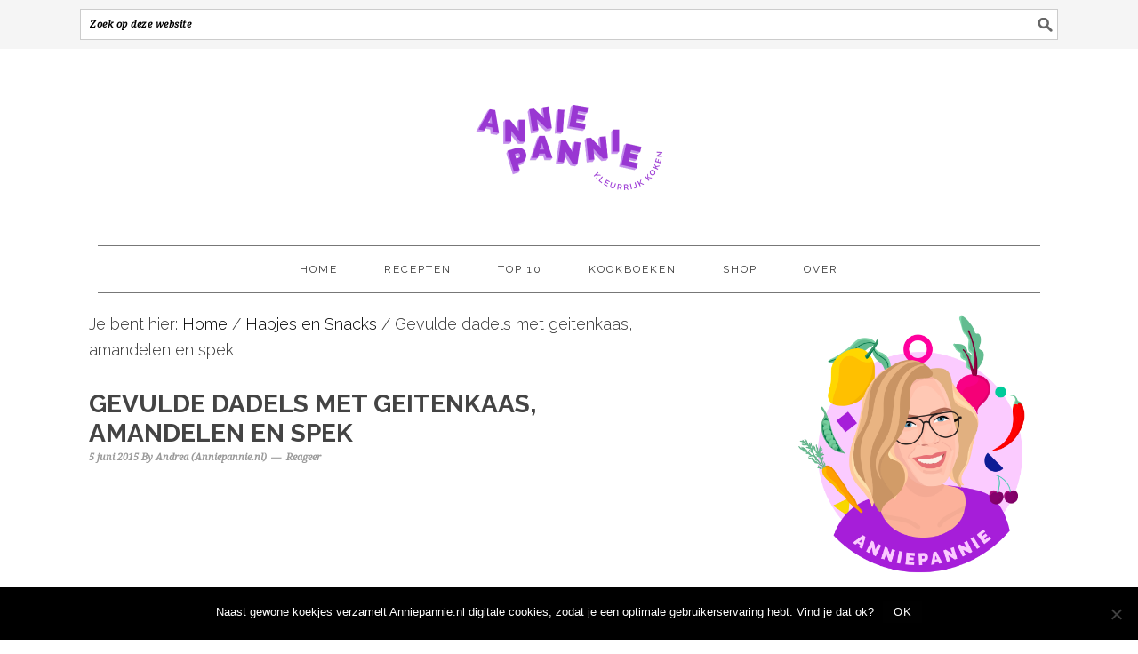

--- FILE ---
content_type: text/html; charset=UTF-8
request_url: https://www.anniepannie.nl/gevulde-dadels-met-geitenkaas-amandelen-en-spek/
body_size: 112079
content:
<!DOCTYPE html>
<html lang="nl-NL">
<head >
<meta charset="UTF-8" />
<meta name="viewport" content="width=device-width, initial-scale=1" />
<meta name='robots' content='index, follow, max-image-preview:large, max-snippet:-1, max-video-preview:-1' />

<!-- Google Tag Manager for WordPress by gtm4wp.com -->
<script data-cfasync="false" data-pagespeed-no-defer>
	var gtm4wp_datalayer_name = "dataLayer";
	var dataLayer = dataLayer || [];
</script>
<!-- End Google Tag Manager for WordPress by gtm4wp.com -->
			<style type="text/css">
				.slide-excerpt { width: 100%; }
				.slide-excerpt { bottom: 0; }
				.slide-excerpt { right: 0; }
				.flexslider { max-width: 680px; max-height: 350px; }
				.slide-image { max-height: 350px; }
			</style>
	<!-- This site is optimized with the Yoast SEO plugin v26.6 - https://yoast.com/wordpress/plugins/seo/ -->
	<title>Gevulde dadels met geitenkaas en spek</title>
	<meta name="description" content="Deze gevulde dadels zijn heerlijk voor bij de borrel of high tea! En het leuke is? Deze gevulde dadels zijn super simpel om te maken. Je vult ze met geitenkaas" />
	<link rel="canonical" href="https://www.anniepannie.nl/gevulde-dadels-met-geitenkaas-amandelen-en-spek/" />
	<meta property="og:locale" content="nl_NL" />
	<meta property="og:type" content="article" />
	<meta property="og:title" content="Gevulde dadels met geitenkaas en spek" />
	<meta property="og:description" content="Deze gevulde dadels zijn heerlijk voor bij de borrel of high tea! En het leuke is? Deze gevulde dadels zijn super simpel om te maken. Je vult ze met geitenkaas" />
	<meta property="og:url" content="https://www.anniepannie.nl/gevulde-dadels-met-geitenkaas-amandelen-en-spek/" />
	<meta property="og:site_name" content="Anniepannie.nl" />
	<meta property="article:publisher" content="https://www.facebook.com/anniepannie.nl" />
	<meta property="article:author" content="https://www.facebook.com/anniepannie.nl" />
	<meta property="article:published_time" content="2015-06-05T14:37:39+00:00" />
	<meta property="article:modified_time" content="2015-06-05T14:47:36+00:00" />
	<meta property="og:image" content="https://www.anniepannie.nl/wp-content/uploads/2015/06/Anniepannie.nl-7-of-15.jpg" />
	<meta property="og:image:width" content="680" />
	<meta property="og:image:height" content="453" />
	<meta property="og:image:type" content="image/jpeg" />
	<meta name="author" content="Andrea (Anniepannie.nl)" />
	<meta name="twitter:card" content="summary_large_image" />
	<meta name="twitter:creator" content="@andreategel" />
	<meta name="twitter:site" content="@andreategel" />
	<meta name="twitter:label1" content="Geschreven door" />
	<meta name="twitter:data1" content="Andrea (Anniepannie.nl)" />
	<meta name="twitter:label2" content="Geschatte leestijd" />
	<meta name="twitter:data2" content="1 minuut" />
	<script type="application/ld+json" class="yoast-schema-graph">{"@context":"https://schema.org","@graph":[{"@type":"Article","@id":"https://www.anniepannie.nl/gevulde-dadels-met-geitenkaas-amandelen-en-spek/#article","isPartOf":{"@id":"https://www.anniepannie.nl/gevulde-dadels-met-geitenkaas-amandelen-en-spek/"},"author":{"name":"Andrea (Anniepannie.nl)","@id":"https://www.anniepannie.nl/#/schema/person/69f2919624c68e06e9f124273c76d954"},"headline":"Gevulde dadels met geitenkaas, amandelen en spek","datePublished":"2015-06-05T14:37:39+00:00","dateModified":"2015-06-05T14:47:36+00:00","mainEntityOfPage":{"@id":"https://www.anniepannie.nl/gevulde-dadels-met-geitenkaas-amandelen-en-spek/"},"wordCount":232,"commentCount":0,"publisher":{"@id":"https://www.anniepannie.nl/#/schema/person/69f2919624c68e06e9f124273c76d954"},"image":{"@id":"https://www.anniepannie.nl/gevulde-dadels-met-geitenkaas-amandelen-en-spek/#primaryimage"},"thumbnailUrl":"https://www.anniepannie.nl/wp-content/uploads/2015/06/Anniepannie.nl-7-of-15.jpg","keywords":["amandelen","borrel","dadels","geitenkaas","gevuld","hapje","high tea","snack","spek","supersimpel"],"articleSection":["Hapjes en Snacks","Recepten","Voorgerechten"],"inLanguage":"nl-NL","potentialAction":[{"@type":"CommentAction","name":"Comment","target":["https://www.anniepannie.nl/gevulde-dadels-met-geitenkaas-amandelen-en-spek/#respond"]}]},{"@type":"WebPage","@id":"https://www.anniepannie.nl/gevulde-dadels-met-geitenkaas-amandelen-en-spek/","url":"https://www.anniepannie.nl/gevulde-dadels-met-geitenkaas-amandelen-en-spek/","name":"Gevulde dadels met geitenkaas en spek","isPartOf":{"@id":"https://www.anniepannie.nl/#website"},"primaryImageOfPage":{"@id":"https://www.anniepannie.nl/gevulde-dadels-met-geitenkaas-amandelen-en-spek/#primaryimage"},"image":{"@id":"https://www.anniepannie.nl/gevulde-dadels-met-geitenkaas-amandelen-en-spek/#primaryimage"},"thumbnailUrl":"https://www.anniepannie.nl/wp-content/uploads/2015/06/Anniepannie.nl-7-of-15.jpg","datePublished":"2015-06-05T14:37:39+00:00","dateModified":"2015-06-05T14:47:36+00:00","description":"Deze gevulde dadels zijn heerlijk voor bij de borrel of high tea! En het leuke is? Deze gevulde dadels zijn super simpel om te maken. Je vult ze met geitenkaas","breadcrumb":{"@id":"https://www.anniepannie.nl/gevulde-dadels-met-geitenkaas-amandelen-en-spek/#breadcrumb"},"inLanguage":"nl-NL","potentialAction":[{"@type":"ReadAction","target":["https://www.anniepannie.nl/gevulde-dadels-met-geitenkaas-amandelen-en-spek/"]}]},{"@type":"ImageObject","inLanguage":"nl-NL","@id":"https://www.anniepannie.nl/gevulde-dadels-met-geitenkaas-amandelen-en-spek/#primaryimage","url":"https://www.anniepannie.nl/wp-content/uploads/2015/06/Anniepannie.nl-7-of-15.jpg","contentUrl":"https://www.anniepannie.nl/wp-content/uploads/2015/06/Anniepannie.nl-7-of-15.jpg","width":680,"height":453,"caption":"gevulde dadels met geitenkaas"},{"@type":"BreadcrumbList","@id":"https://www.anniepannie.nl/gevulde-dadels-met-geitenkaas-amandelen-en-spek/#breadcrumb","itemListElement":[{"@type":"ListItem","position":1,"name":"Home","item":"https://www.anniepannie.nl/"},{"@type":"ListItem","position":2,"name":"Gevulde dadels met geitenkaas, amandelen en spek"}]},{"@type":"WebSite","@id":"https://www.anniepannie.nl/#website","url":"https://www.anniepannie.nl/","name":"Anniepannie.nl","description":"Kleurrijke en gezonde recepten met veel groente","publisher":{"@id":"https://www.anniepannie.nl/#/schema/person/69f2919624c68e06e9f124273c76d954"},"potentialAction":[{"@type":"SearchAction","target":{"@type":"EntryPoint","urlTemplate":"https://www.anniepannie.nl/?s={search_term_string}"},"query-input":{"@type":"PropertyValueSpecification","valueRequired":true,"valueName":"search_term_string"}}],"inLanguage":"nl-NL"},{"@type":["Person","Organization"],"@id":"https://www.anniepannie.nl/#/schema/person/69f2919624c68e06e9f124273c76d954","name":"Andrea (Anniepannie.nl)","image":{"@type":"ImageObject","inLanguage":"nl-NL","@id":"https://www.anniepannie.nl/#/schema/person/image/","url":"https://secure.gravatar.com/avatar/e4376d2a9e7f865e2ae8f8a8cefa323a71c50a92c21b8e1aa7df3ee459147d80?s=96&d=mm&r=g","contentUrl":"https://secure.gravatar.com/avatar/e4376d2a9e7f865e2ae8f8a8cefa323a71c50a92c21b8e1aa7df3ee459147d80?s=96&d=mm&r=g","caption":"Andrea (Anniepannie.nl)"},"logo":{"@id":"https://www.anniepannie.nl/#/schema/person/image/"},"sameAs":["https://www.anniepannie.nl","https://www.facebook.com/anniepannie.nl","https://instagram.com/anniepannie_nl/","https://nl.linkedin.com/in/andreategel","https://nl.pinterest.com/anniepannie_nl/"],"url":"https://www.anniepannie.nl/author/andrea-tegel/"}]}</script>
	<!-- / Yoast SEO plugin. -->


<link rel='dns-prefetch' href='//secure.gravatar.com' />
<link rel='dns-prefetch' href='//stats.wp.com' />
<link rel='dns-prefetch' href='//fonts.googleapis.com' />
<link rel='dns-prefetch' href='//v0.wordpress.com' />
<link rel="alternate" type="application/rss+xml" title="Anniepannie.nl &raquo; feed" href="http://feeds.feedburner.com/Anniepannienl" />
<link rel="alternate" type="application/rss+xml" title="Anniepannie.nl &raquo; reacties feed" href="https://www.anniepannie.nl/comments/feed/" />
<link rel="alternate" type="application/rss+xml" title="Anniepannie.nl &raquo; Gevulde dadels met geitenkaas, amandelen en spek reacties feed" href="https://www.anniepannie.nl/gevulde-dadels-met-geitenkaas-amandelen-en-spek/feed/" />
<link rel="alternate" title="oEmbed (JSON)" type="application/json+oembed" href="https://www.anniepannie.nl/wp-json/oembed/1.0/embed?url=https%3A%2F%2Fwww.anniepannie.nl%2Fgevulde-dadels-met-geitenkaas-amandelen-en-spek%2F" />
<link rel="alternate" title="oEmbed (XML)" type="text/xml+oembed" href="https://www.anniepannie.nl/wp-json/oembed/1.0/embed?url=https%3A%2F%2Fwww.anniepannie.nl%2Fgevulde-dadels-met-geitenkaas-amandelen-en-spek%2F&#038;format=xml" />
<script>(()=>{"use strict";const e=[400,500,600,700,800,900],t=e=>`wprm-min-${e}`,n=e=>`wprm-max-${e}`,s=new Set,o="ResizeObserver"in window,r=o?new ResizeObserver((e=>{for(const t of e)c(t.target)})):null,i=.5/(window.devicePixelRatio||1);function c(s){const o=s.getBoundingClientRect().width||0;for(let r=0;r<e.length;r++){const c=e[r],a=o<=c+i;o>c+i?s.classList.add(t(c)):s.classList.remove(t(c)),a?s.classList.add(n(c)):s.classList.remove(n(c))}}function a(e){s.has(e)||(s.add(e),r&&r.observe(e),c(e))}!function(e=document){e.querySelectorAll(".wprm-recipe").forEach(a)}();if(new MutationObserver((e=>{for(const t of e)for(const e of t.addedNodes)e instanceof Element&&(e.matches?.(".wprm-recipe")&&a(e),e.querySelectorAll?.(".wprm-recipe").forEach(a))})).observe(document.documentElement,{childList:!0,subtree:!0}),!o){let e=0;addEventListener("resize",(()=>{e&&cancelAnimationFrame(e),e=requestAnimationFrame((()=>s.forEach(c)))}),{passive:!0})}})();</script>		<!-- This site uses the Google Analytics by MonsterInsights plugin v9.10.1 - Using Analytics tracking - https://www.monsterinsights.com/ -->
							<script src="//www.googletagmanager.com/gtag/js?id=G-E3KDZBK5B5"  data-cfasync="false" data-wpfc-render="false" type="text/javascript" async></script>
			<script data-cfasync="false" data-wpfc-render="false" type="text/javascript">
				var mi_version = '9.10.1';
				var mi_track_user = true;
				var mi_no_track_reason = '';
								var MonsterInsightsDefaultLocations = {"page_location":"https:\/\/www.anniepannie.nl\/gevulde-dadels-met-geitenkaas-amandelen-en-spek\/"};
								if ( typeof MonsterInsightsPrivacyGuardFilter === 'function' ) {
					var MonsterInsightsLocations = (typeof MonsterInsightsExcludeQuery === 'object') ? MonsterInsightsPrivacyGuardFilter( MonsterInsightsExcludeQuery ) : MonsterInsightsPrivacyGuardFilter( MonsterInsightsDefaultLocations );
				} else {
					var MonsterInsightsLocations = (typeof MonsterInsightsExcludeQuery === 'object') ? MonsterInsightsExcludeQuery : MonsterInsightsDefaultLocations;
				}

								var disableStrs = [
										'ga-disable-G-E3KDZBK5B5',
									];

				/* Function to detect opted out users */
				function __gtagTrackerIsOptedOut() {
					for (var index = 0; index < disableStrs.length; index++) {
						if (document.cookie.indexOf(disableStrs[index] + '=true') > -1) {
							return true;
						}
					}

					return false;
				}

				/* Disable tracking if the opt-out cookie exists. */
				if (__gtagTrackerIsOptedOut()) {
					for (var index = 0; index < disableStrs.length; index++) {
						window[disableStrs[index]] = true;
					}
				}

				/* Opt-out function */
				function __gtagTrackerOptout() {
					for (var index = 0; index < disableStrs.length; index++) {
						document.cookie = disableStrs[index] + '=true; expires=Thu, 31 Dec 2099 23:59:59 UTC; path=/';
						window[disableStrs[index]] = true;
					}
				}

				if ('undefined' === typeof gaOptout) {
					function gaOptout() {
						__gtagTrackerOptout();
					}
				}
								window.dataLayer = window.dataLayer || [];

				window.MonsterInsightsDualTracker = {
					helpers: {},
					trackers: {},
				};
				if (mi_track_user) {
					function __gtagDataLayer() {
						dataLayer.push(arguments);
					}

					function __gtagTracker(type, name, parameters) {
						if (!parameters) {
							parameters = {};
						}

						if (parameters.send_to) {
							__gtagDataLayer.apply(null, arguments);
							return;
						}

						if (type === 'event') {
														parameters.send_to = monsterinsights_frontend.v4_id;
							var hookName = name;
							if (typeof parameters['event_category'] !== 'undefined') {
								hookName = parameters['event_category'] + ':' + name;
							}

							if (typeof MonsterInsightsDualTracker.trackers[hookName] !== 'undefined') {
								MonsterInsightsDualTracker.trackers[hookName](parameters);
							} else {
								__gtagDataLayer('event', name, parameters);
							}
							
						} else {
							__gtagDataLayer.apply(null, arguments);
						}
					}

					__gtagTracker('js', new Date());
					__gtagTracker('set', {
						'developer_id.dZGIzZG': true,
											});
					if ( MonsterInsightsLocations.page_location ) {
						__gtagTracker('set', MonsterInsightsLocations);
					}
										__gtagTracker('config', 'G-E3KDZBK5B5', {"forceSSL":"true","link_attribution":"true"} );
										window.gtag = __gtagTracker;										(function () {
						/* https://developers.google.com/analytics/devguides/collection/analyticsjs/ */
						/* ga and __gaTracker compatibility shim. */
						var noopfn = function () {
							return null;
						};
						var newtracker = function () {
							return new Tracker();
						};
						var Tracker = function () {
							return null;
						};
						var p = Tracker.prototype;
						p.get = noopfn;
						p.set = noopfn;
						p.send = function () {
							var args = Array.prototype.slice.call(arguments);
							args.unshift('send');
							__gaTracker.apply(null, args);
						};
						var __gaTracker = function () {
							var len = arguments.length;
							if (len === 0) {
								return;
							}
							var f = arguments[len - 1];
							if (typeof f !== 'object' || f === null || typeof f.hitCallback !== 'function') {
								if ('send' === arguments[0]) {
									var hitConverted, hitObject = false, action;
									if ('event' === arguments[1]) {
										if ('undefined' !== typeof arguments[3]) {
											hitObject = {
												'eventAction': arguments[3],
												'eventCategory': arguments[2],
												'eventLabel': arguments[4],
												'value': arguments[5] ? arguments[5] : 1,
											}
										}
									}
									if ('pageview' === arguments[1]) {
										if ('undefined' !== typeof arguments[2]) {
											hitObject = {
												'eventAction': 'page_view',
												'page_path': arguments[2],
											}
										}
									}
									if (typeof arguments[2] === 'object') {
										hitObject = arguments[2];
									}
									if (typeof arguments[5] === 'object') {
										Object.assign(hitObject, arguments[5]);
									}
									if ('undefined' !== typeof arguments[1].hitType) {
										hitObject = arguments[1];
										if ('pageview' === hitObject.hitType) {
											hitObject.eventAction = 'page_view';
										}
									}
									if (hitObject) {
										action = 'timing' === arguments[1].hitType ? 'timing_complete' : hitObject.eventAction;
										hitConverted = mapArgs(hitObject);
										__gtagTracker('event', action, hitConverted);
									}
								}
								return;
							}

							function mapArgs(args) {
								var arg, hit = {};
								var gaMap = {
									'eventCategory': 'event_category',
									'eventAction': 'event_action',
									'eventLabel': 'event_label',
									'eventValue': 'event_value',
									'nonInteraction': 'non_interaction',
									'timingCategory': 'event_category',
									'timingVar': 'name',
									'timingValue': 'value',
									'timingLabel': 'event_label',
									'page': 'page_path',
									'location': 'page_location',
									'title': 'page_title',
									'referrer' : 'page_referrer',
								};
								for (arg in args) {
																		if (!(!args.hasOwnProperty(arg) || !gaMap.hasOwnProperty(arg))) {
										hit[gaMap[arg]] = args[arg];
									} else {
										hit[arg] = args[arg];
									}
								}
								return hit;
							}

							try {
								f.hitCallback();
							} catch (ex) {
							}
						};
						__gaTracker.create = newtracker;
						__gaTracker.getByName = newtracker;
						__gaTracker.getAll = function () {
							return [];
						};
						__gaTracker.remove = noopfn;
						__gaTracker.loaded = true;
						window['__gaTracker'] = __gaTracker;
					})();
									} else {
										console.log("");
					(function () {
						function __gtagTracker() {
							return null;
						}

						window['__gtagTracker'] = __gtagTracker;
						window['gtag'] = __gtagTracker;
					})();
									}
			</script>
							<!-- / Google Analytics by MonsterInsights -->
		<style id='wp-img-auto-sizes-contain-inline-css' type='text/css'>
img:is([sizes=auto i],[sizes^="auto," i]){contain-intrinsic-size:3000px 1500px}
/*# sourceURL=wp-img-auto-sizes-contain-inline-css */
</style>
<link rel='stylesheet' id='jetpack_related-posts-css' href='https://www.anniepannie.nl/wp-content/plugins/jetpack/modules/related-posts/related-posts.css?ver=20240116' type='text/css' media='all' />
<link rel='stylesheet' id='sbi_styles-css' href='https://www.anniepannie.nl/wp-content/plugins/instagram-feed/css/sbi-styles.min.css?ver=6.10.0' type='text/css' media='all' />
<link rel='stylesheet' id='genesis-simple-share-plugin-css-css' href='https://www.anniepannie.nl/wp-content/plugins/genesis-simple-share/assets/css/share.min.css?ver=0.1.0' type='text/css' media='all' />
<link rel='stylesheet' id='genesis-simple-share-genericons-css-css' href='https://www.anniepannie.nl/wp-content/plugins/genesis-simple-share/assets/css/genericons.min.css?ver=0.1.0' type='text/css' media='all' />
<link rel='stylesheet' id='foodie-pro-theme-css' href='https://www.anniepannie.nl/wp-content/themes/foodiepro/style.css?ver=2.1.1' type='text/css' media='all' />
<style id='foodie-pro-theme-inline-css' type='text/css'>
.recipes-top, .footer-widgets, .form-allowed-tags{background:#fdf2ff;}body{font-family:"Raleway","Helvetica Neue",sans-serif;font-size:18px;}input, select, textarea, .wp-caption-text, .site-description, .entry-meta, .post-info, .post-meta{font-family:"Droid Serif","Helvetica Neue",sans-serif;font-weight:700;}h1, h2, h3, h4, h5, h6, .site-title, .entry-title, .widgettitle{font-family:"Raleway","Helvetica Neue",sans-serif;font-weight:700;}
/*# sourceURL=foodie-pro-theme-inline-css */
</style>
<style id='wp-emoji-styles-inline-css' type='text/css'>

	img.wp-smiley, img.emoji {
		display: inline !important;
		border: none !important;
		box-shadow: none !important;
		height: 1em !important;
		width: 1em !important;
		margin: 0 0.07em !important;
		vertical-align: -0.1em !important;
		background: none !important;
		padding: 0 !important;
	}
/*# sourceURL=wp-emoji-styles-inline-css */
</style>
<style id='wp-block-library-inline-css' type='text/css'>
:root{--wp-block-synced-color:#7a00df;--wp-block-synced-color--rgb:122,0,223;--wp-bound-block-color:var(--wp-block-synced-color);--wp-editor-canvas-background:#ddd;--wp-admin-theme-color:#007cba;--wp-admin-theme-color--rgb:0,124,186;--wp-admin-theme-color-darker-10:#006ba1;--wp-admin-theme-color-darker-10--rgb:0,107,160.5;--wp-admin-theme-color-darker-20:#005a87;--wp-admin-theme-color-darker-20--rgb:0,90,135;--wp-admin-border-width-focus:2px}@media (min-resolution:192dpi){:root{--wp-admin-border-width-focus:1.5px}}.wp-element-button{cursor:pointer}:root .has-very-light-gray-background-color{background-color:#eee}:root .has-very-dark-gray-background-color{background-color:#313131}:root .has-very-light-gray-color{color:#eee}:root .has-very-dark-gray-color{color:#313131}:root .has-vivid-green-cyan-to-vivid-cyan-blue-gradient-background{background:linear-gradient(135deg,#00d084,#0693e3)}:root .has-purple-crush-gradient-background{background:linear-gradient(135deg,#34e2e4,#4721fb 50%,#ab1dfe)}:root .has-hazy-dawn-gradient-background{background:linear-gradient(135deg,#faaca8,#dad0ec)}:root .has-subdued-olive-gradient-background{background:linear-gradient(135deg,#fafae1,#67a671)}:root .has-atomic-cream-gradient-background{background:linear-gradient(135deg,#fdd79a,#004a59)}:root .has-nightshade-gradient-background{background:linear-gradient(135deg,#330968,#31cdcf)}:root .has-midnight-gradient-background{background:linear-gradient(135deg,#020381,#2874fc)}:root{--wp--preset--font-size--normal:16px;--wp--preset--font-size--huge:42px}.has-regular-font-size{font-size:1em}.has-larger-font-size{font-size:2.625em}.has-normal-font-size{font-size:var(--wp--preset--font-size--normal)}.has-huge-font-size{font-size:var(--wp--preset--font-size--huge)}.has-text-align-center{text-align:center}.has-text-align-left{text-align:left}.has-text-align-right{text-align:right}.has-fit-text{white-space:nowrap!important}#end-resizable-editor-section{display:none}.aligncenter{clear:both}.items-justified-left{justify-content:flex-start}.items-justified-center{justify-content:center}.items-justified-right{justify-content:flex-end}.items-justified-space-between{justify-content:space-between}.screen-reader-text{border:0;clip-path:inset(50%);height:1px;margin:-1px;overflow:hidden;padding:0;position:absolute;width:1px;word-wrap:normal!important}.screen-reader-text:focus{background-color:#ddd;clip-path:none;color:#444;display:block;font-size:1em;height:auto;left:5px;line-height:normal;padding:15px 23px 14px;text-decoration:none;top:5px;width:auto;z-index:100000}html :where(.has-border-color){border-style:solid}html :where([style*=border-top-color]){border-top-style:solid}html :where([style*=border-right-color]){border-right-style:solid}html :where([style*=border-bottom-color]){border-bottom-style:solid}html :where([style*=border-left-color]){border-left-style:solid}html :where([style*=border-width]){border-style:solid}html :where([style*=border-top-width]){border-top-style:solid}html :where([style*=border-right-width]){border-right-style:solid}html :where([style*=border-bottom-width]){border-bottom-style:solid}html :where([style*=border-left-width]){border-left-style:solid}html :where(img[class*=wp-image-]){height:auto;max-width:100%}:where(figure){margin:0 0 1em}html :where(.is-position-sticky){--wp-admin--admin-bar--position-offset:var(--wp-admin--admin-bar--height,0px)}@media screen and (max-width:600px){html :where(.is-position-sticky){--wp-admin--admin-bar--position-offset:0px}}

/*# sourceURL=wp-block-library-inline-css */
</style><style id='global-styles-inline-css' type='text/css'>
:root{--wp--preset--aspect-ratio--square: 1;--wp--preset--aspect-ratio--4-3: 4/3;--wp--preset--aspect-ratio--3-4: 3/4;--wp--preset--aspect-ratio--3-2: 3/2;--wp--preset--aspect-ratio--2-3: 2/3;--wp--preset--aspect-ratio--16-9: 16/9;--wp--preset--aspect-ratio--9-16: 9/16;--wp--preset--color--black: #000000;--wp--preset--color--cyan-bluish-gray: #abb8c3;--wp--preset--color--white: #ffffff;--wp--preset--color--pale-pink: #f78da7;--wp--preset--color--vivid-red: #cf2e2e;--wp--preset--color--luminous-vivid-orange: #ff6900;--wp--preset--color--luminous-vivid-amber: #fcb900;--wp--preset--color--light-green-cyan: #7bdcb5;--wp--preset--color--vivid-green-cyan: #00d084;--wp--preset--color--pale-cyan-blue: #8ed1fc;--wp--preset--color--vivid-cyan-blue: #0693e3;--wp--preset--color--vivid-purple: #9b51e0;--wp--preset--gradient--vivid-cyan-blue-to-vivid-purple: linear-gradient(135deg,rgb(6,147,227) 0%,rgb(155,81,224) 100%);--wp--preset--gradient--light-green-cyan-to-vivid-green-cyan: linear-gradient(135deg,rgb(122,220,180) 0%,rgb(0,208,130) 100%);--wp--preset--gradient--luminous-vivid-amber-to-luminous-vivid-orange: linear-gradient(135deg,rgb(252,185,0) 0%,rgb(255,105,0) 100%);--wp--preset--gradient--luminous-vivid-orange-to-vivid-red: linear-gradient(135deg,rgb(255,105,0) 0%,rgb(207,46,46) 100%);--wp--preset--gradient--very-light-gray-to-cyan-bluish-gray: linear-gradient(135deg,rgb(238,238,238) 0%,rgb(169,184,195) 100%);--wp--preset--gradient--cool-to-warm-spectrum: linear-gradient(135deg,rgb(74,234,220) 0%,rgb(151,120,209) 20%,rgb(207,42,186) 40%,rgb(238,44,130) 60%,rgb(251,105,98) 80%,rgb(254,248,76) 100%);--wp--preset--gradient--blush-light-purple: linear-gradient(135deg,rgb(255,206,236) 0%,rgb(152,150,240) 100%);--wp--preset--gradient--blush-bordeaux: linear-gradient(135deg,rgb(254,205,165) 0%,rgb(254,45,45) 50%,rgb(107,0,62) 100%);--wp--preset--gradient--luminous-dusk: linear-gradient(135deg,rgb(255,203,112) 0%,rgb(199,81,192) 50%,rgb(65,88,208) 100%);--wp--preset--gradient--pale-ocean: linear-gradient(135deg,rgb(255,245,203) 0%,rgb(182,227,212) 50%,rgb(51,167,181) 100%);--wp--preset--gradient--electric-grass: linear-gradient(135deg,rgb(202,248,128) 0%,rgb(113,206,126) 100%);--wp--preset--gradient--midnight: linear-gradient(135deg,rgb(2,3,129) 0%,rgb(40,116,252) 100%);--wp--preset--font-size--small: 13px;--wp--preset--font-size--medium: 20px;--wp--preset--font-size--large: 36px;--wp--preset--font-size--x-large: 42px;--wp--preset--spacing--20: 0.44rem;--wp--preset--spacing--30: 0.67rem;--wp--preset--spacing--40: 1rem;--wp--preset--spacing--50: 1.5rem;--wp--preset--spacing--60: 2.25rem;--wp--preset--spacing--70: 3.38rem;--wp--preset--spacing--80: 5.06rem;--wp--preset--shadow--natural: 6px 6px 9px rgba(0, 0, 0, 0.2);--wp--preset--shadow--deep: 12px 12px 50px rgba(0, 0, 0, 0.4);--wp--preset--shadow--sharp: 6px 6px 0px rgba(0, 0, 0, 0.2);--wp--preset--shadow--outlined: 6px 6px 0px -3px rgb(255, 255, 255), 6px 6px rgb(0, 0, 0);--wp--preset--shadow--crisp: 6px 6px 0px rgb(0, 0, 0);}:where(.is-layout-flex){gap: 0.5em;}:where(.is-layout-grid){gap: 0.5em;}body .is-layout-flex{display: flex;}.is-layout-flex{flex-wrap: wrap;align-items: center;}.is-layout-flex > :is(*, div){margin: 0;}body .is-layout-grid{display: grid;}.is-layout-grid > :is(*, div){margin: 0;}:where(.wp-block-columns.is-layout-flex){gap: 2em;}:where(.wp-block-columns.is-layout-grid){gap: 2em;}:where(.wp-block-post-template.is-layout-flex){gap: 1.25em;}:where(.wp-block-post-template.is-layout-grid){gap: 1.25em;}.has-black-color{color: var(--wp--preset--color--black) !important;}.has-cyan-bluish-gray-color{color: var(--wp--preset--color--cyan-bluish-gray) !important;}.has-white-color{color: var(--wp--preset--color--white) !important;}.has-pale-pink-color{color: var(--wp--preset--color--pale-pink) !important;}.has-vivid-red-color{color: var(--wp--preset--color--vivid-red) !important;}.has-luminous-vivid-orange-color{color: var(--wp--preset--color--luminous-vivid-orange) !important;}.has-luminous-vivid-amber-color{color: var(--wp--preset--color--luminous-vivid-amber) !important;}.has-light-green-cyan-color{color: var(--wp--preset--color--light-green-cyan) !important;}.has-vivid-green-cyan-color{color: var(--wp--preset--color--vivid-green-cyan) !important;}.has-pale-cyan-blue-color{color: var(--wp--preset--color--pale-cyan-blue) !important;}.has-vivid-cyan-blue-color{color: var(--wp--preset--color--vivid-cyan-blue) !important;}.has-vivid-purple-color{color: var(--wp--preset--color--vivid-purple) !important;}.has-black-background-color{background-color: var(--wp--preset--color--black) !important;}.has-cyan-bluish-gray-background-color{background-color: var(--wp--preset--color--cyan-bluish-gray) !important;}.has-white-background-color{background-color: var(--wp--preset--color--white) !important;}.has-pale-pink-background-color{background-color: var(--wp--preset--color--pale-pink) !important;}.has-vivid-red-background-color{background-color: var(--wp--preset--color--vivid-red) !important;}.has-luminous-vivid-orange-background-color{background-color: var(--wp--preset--color--luminous-vivid-orange) !important;}.has-luminous-vivid-amber-background-color{background-color: var(--wp--preset--color--luminous-vivid-amber) !important;}.has-light-green-cyan-background-color{background-color: var(--wp--preset--color--light-green-cyan) !important;}.has-vivid-green-cyan-background-color{background-color: var(--wp--preset--color--vivid-green-cyan) !important;}.has-pale-cyan-blue-background-color{background-color: var(--wp--preset--color--pale-cyan-blue) !important;}.has-vivid-cyan-blue-background-color{background-color: var(--wp--preset--color--vivid-cyan-blue) !important;}.has-vivid-purple-background-color{background-color: var(--wp--preset--color--vivid-purple) !important;}.has-black-border-color{border-color: var(--wp--preset--color--black) !important;}.has-cyan-bluish-gray-border-color{border-color: var(--wp--preset--color--cyan-bluish-gray) !important;}.has-white-border-color{border-color: var(--wp--preset--color--white) !important;}.has-pale-pink-border-color{border-color: var(--wp--preset--color--pale-pink) !important;}.has-vivid-red-border-color{border-color: var(--wp--preset--color--vivid-red) !important;}.has-luminous-vivid-orange-border-color{border-color: var(--wp--preset--color--luminous-vivid-orange) !important;}.has-luminous-vivid-amber-border-color{border-color: var(--wp--preset--color--luminous-vivid-amber) !important;}.has-light-green-cyan-border-color{border-color: var(--wp--preset--color--light-green-cyan) !important;}.has-vivid-green-cyan-border-color{border-color: var(--wp--preset--color--vivid-green-cyan) !important;}.has-pale-cyan-blue-border-color{border-color: var(--wp--preset--color--pale-cyan-blue) !important;}.has-vivid-cyan-blue-border-color{border-color: var(--wp--preset--color--vivid-cyan-blue) !important;}.has-vivid-purple-border-color{border-color: var(--wp--preset--color--vivid-purple) !important;}.has-vivid-cyan-blue-to-vivid-purple-gradient-background{background: var(--wp--preset--gradient--vivid-cyan-blue-to-vivid-purple) !important;}.has-light-green-cyan-to-vivid-green-cyan-gradient-background{background: var(--wp--preset--gradient--light-green-cyan-to-vivid-green-cyan) !important;}.has-luminous-vivid-amber-to-luminous-vivid-orange-gradient-background{background: var(--wp--preset--gradient--luminous-vivid-amber-to-luminous-vivid-orange) !important;}.has-luminous-vivid-orange-to-vivid-red-gradient-background{background: var(--wp--preset--gradient--luminous-vivid-orange-to-vivid-red) !important;}.has-very-light-gray-to-cyan-bluish-gray-gradient-background{background: var(--wp--preset--gradient--very-light-gray-to-cyan-bluish-gray) !important;}.has-cool-to-warm-spectrum-gradient-background{background: var(--wp--preset--gradient--cool-to-warm-spectrum) !important;}.has-blush-light-purple-gradient-background{background: var(--wp--preset--gradient--blush-light-purple) !important;}.has-blush-bordeaux-gradient-background{background: var(--wp--preset--gradient--blush-bordeaux) !important;}.has-luminous-dusk-gradient-background{background: var(--wp--preset--gradient--luminous-dusk) !important;}.has-pale-ocean-gradient-background{background: var(--wp--preset--gradient--pale-ocean) !important;}.has-electric-grass-gradient-background{background: var(--wp--preset--gradient--electric-grass) !important;}.has-midnight-gradient-background{background: var(--wp--preset--gradient--midnight) !important;}.has-small-font-size{font-size: var(--wp--preset--font-size--small) !important;}.has-medium-font-size{font-size: var(--wp--preset--font-size--medium) !important;}.has-large-font-size{font-size: var(--wp--preset--font-size--large) !important;}.has-x-large-font-size{font-size: var(--wp--preset--font-size--x-large) !important;}
/*# sourceURL=global-styles-inline-css */
</style>

<style id='classic-theme-styles-inline-css' type='text/css'>
/*! This file is auto-generated */
.wp-block-button__link{color:#fff;background-color:#32373c;border-radius:9999px;box-shadow:none;text-decoration:none;padding:calc(.667em + 2px) calc(1.333em + 2px);font-size:1.125em}.wp-block-file__button{background:#32373c;color:#fff;text-decoration:none}
/*# sourceURL=/wp-includes/css/classic-themes.min.css */
</style>
<link rel='stylesheet' id='wprm-public-css' href='https://www.anniepannie.nl/wp-content/plugins/wp-recipe-maker/dist/public-modern.css?ver=10.3.0' type='text/css' media='all' />
<link rel='stylesheet' id='wprmp-public-css' href='https://www.anniepannie.nl/wp-content/plugins/wp-recipe-maker-premium/dist/public-premium.css?ver=10.2.4' type='text/css' media='all' />
<link rel='stylesheet' id='wp-components-css' href='https://www.anniepannie.nl/wp-includes/css/dist/components/style.min.css?ver=6.9' type='text/css' media='all' />
<link rel='stylesheet' id='wp-preferences-css' href='https://www.anniepannie.nl/wp-includes/css/dist/preferences/style.min.css?ver=6.9' type='text/css' media='all' />
<link rel='stylesheet' id='wp-block-editor-css' href='https://www.anniepannie.nl/wp-includes/css/dist/block-editor/style.min.css?ver=6.9' type='text/css' media='all' />
<link rel='stylesheet' id='popup-maker-block-library-style-css' href='https://www.anniepannie.nl/wp-content/plugins/popup-maker/dist/packages/block-library-style.css?ver=dbea705cfafe089d65f1' type='text/css' media='all' />
<link rel='stylesheet' id='bol.css-css' href='https://www.anniepannie.nl/wp-content/plugins/bolcom-partnerprogramma-wordpress-plugin/resources/css/bol.css?ver=6.9' type='text/css' media='all' />
<link rel='stylesheet' id='cookie-notice-front-css' href='https://www.anniepannie.nl/wp-content/plugins/cookie-notice/css/front.min.css?ver=2.5.11' type='text/css' media='all' />
<link rel='stylesheet' id='jpibfi-style-css' href='https://www.anniepannie.nl/wp-content/plugins/jquery-pin-it-button-for-images/css/client.css?ver=3.0.6' type='text/css' media='all' />
<link rel='stylesheet' id='et_monarch-open-sans-css' href='https://fonts.googleapis.com/css?family=Open+Sans:400,700' type='text/css' media='all' />
<link rel='stylesheet' id='et_monarch-css-css' href='https://www.anniepannie.nl/wp-content/plugins/monarch/css/style.css?ver=1.1.2' type='text/css' media='all' />
<link rel='stylesheet' id='sbfp_style-css' href='https://www.anniepannie.nl/wp-content/plugins/statebuilt-facebook-page-like-popup/assets/sbfp.css?ver=6.9' type='text/css' media='all' />
<link rel='stylesheet' id='google-fonts-css' href='//fonts.googleapis.com/css?family=Raleway%3Aregular%2C700%2C200%2C300%2C900%7CDroid+Serif%3Aregular%2Citalic%2C700%26subset%3Dlatin%2C&#038;ver=2.1.1' type='text/css' media='all' />
<link rel='stylesheet' id='simple-social-icons-font-css' href='https://www.anniepannie.nl/wp-content/plugins/simple-social-icons/css/style.css?ver=4.0.0' type='text/css' media='all' />
<style id='jetpack_facebook_likebox-inline-css' type='text/css'>
.widget_facebook_likebox {
	overflow: hidden;
}

/*# sourceURL=https://www.anniepannie.nl/wp-content/plugins/jetpack/modules/widgets/facebook-likebox/style.css */
</style>
<link rel='stylesheet' id='jetpack-whatsapp-css' href='https://www.anniepannie.nl/wp-content/plugins/whatsapp-jetpack-button/assets/css/style.css?ver=1.3.1' type='text/css' media='all' />
<link rel='stylesheet' id='sharedaddy-css' href='https://www.anniepannie.nl/wp-content/plugins/jetpack/modules/sharedaddy/sharing.css?ver=15.4' type='text/css' media='all' />
<link rel='stylesheet' id='social-logos-css' href='https://www.anniepannie.nl/wp-content/plugins/jetpack/_inc/social-logos/social-logos.min.css?ver=15.4' type='text/css' media='all' />
<link rel='stylesheet' id='slider_styles-css' href='https://www.anniepannie.nl/wp-content/plugins/genesis-responsive-slider/assets/style.css?ver=1.0.1' type='text/css' media='all' />
<script type="text/javascript" id="jetpack_related-posts-js-extra">
/* <![CDATA[ */
var related_posts_js_options = {"post_heading":"h4"};
//# sourceURL=jetpack_related-posts-js-extra
/* ]]> */
</script>
<script type="text/javascript" src="https://www.anniepannie.nl/wp-content/plugins/jetpack/_inc/build/related-posts/related-posts.min.js?ver=20240116" id="jetpack_related-posts-js"></script>
<script type="text/javascript" src="https://www.anniepannie.nl/wp-includes/js/jquery/jquery.min.js?ver=3.7.1" id="jquery-core-js"></script>
<script type="text/javascript" src="https://www.anniepannie.nl/wp-includes/js/jquery/jquery-migrate.min.js?ver=3.4.1" id="jquery-migrate-js"></script>
<script type="text/javascript" src="https://www.anniepannie.nl/wp-content/plugins/genesis-simple-share/assets/js/sharrre/jquery.sharrre.min.js?ver=0.1.0" id="genesis-simple-share-plugin-js-js"></script>
<script type="text/javascript" src="https://www.anniepannie.nl/wp-content/plugins/genesis-simple-share/assets/js/waypoints.min.js?ver=0.1.0" id="genesis-simple-share-waypoint-js-js"></script>
<script type="text/javascript" src="https://www.anniepannie.nl/wp-content/plugins/google-analytics-for-wordpress/assets/js/frontend-gtag.min.js?ver=9.10.1" id="monsterinsights-frontend-script-js" async="async" data-wp-strategy="async"></script>
<script data-cfasync="false" data-wpfc-render="false" type="text/javascript" id='monsterinsights-frontend-script-js-extra'>/* <![CDATA[ */
var monsterinsights_frontend = {"js_events_tracking":"true","download_extensions":"doc,pdf,ppt,zip,xls,docx,pptx,xlsx","inbound_paths":"[{\"path\":\"\\\/go\\\/\",\"label\":\"affiliate\"},{\"path\":\"\\\/recommend\\\/\",\"label\":\"affiliate\"}]","home_url":"https:\/\/www.anniepannie.nl","hash_tracking":"false","v4_id":"G-E3KDZBK5B5"};/* ]]> */
</script>
<script type="text/javascript" src="https://www.anniepannie.nl/wp-content/plugins/bolcom-partnerprogramma-wordpress-plugin/resources/js/bol-partner-frontend.js?ver=6.9" id="bol-frontend-script-js"></script>
<link rel="https://api.w.org/" href="https://www.anniepannie.nl/wp-json/" /><link rel="alternate" title="JSON" type="application/json" href="https://www.anniepannie.nl/wp-json/wp/v2/posts/940" /><link rel="EditURI" type="application/rsd+xml" title="RSD" href="https://www.anniepannie.nl/xmlrpc.php?rsd" />
<meta name="generator" content="WordPress 6.9" />
<link rel='shortlink' href='https://wp.me/p6gBX5-fa' />
<script type="text/javascript">var bol_partner_plugin_base = "https://www.anniepannie.nl/wp-content/plugins/bolcom-partnerprogramma-wordpress-plugin";</script><script type="text/javascript">    var bol_partner_plugin_base = "https://www.anniepannie.nl/wp-content/plugins/bolcom-partnerprogramma-wordpress-plugin";</script>	<link rel="preconnect" href="https://fonts.googleapis.com">
	<link rel="preconnect" href="https://fonts.gstatic.com">
	<style type="text/css">
	a.pinit-button.custom span {
		}

	.pinit-hover {
		opacity: 0.8 !important;
		filter: alpha(opacity=80) !important;
	}
	a.pinit-button {
	border-bottom: 0 !important;
	box-shadow: none !important;
	margin-bottom: 0 !important;
}
a.pinit-button::after {
    display: none;
}</style>
		<style type="text/css" id="et-social-custom-css">
				
			</style><style type="text/css"> .tippy-box[data-theme~="wprm"] { background-color: #333333; color: #FFFFFF; } .tippy-box[data-theme~="wprm"][data-placement^="top"] > .tippy-arrow::before { border-top-color: #333333; } .tippy-box[data-theme~="wprm"][data-placement^="bottom"] > .tippy-arrow::before { border-bottom-color: #333333; } .tippy-box[data-theme~="wprm"][data-placement^="left"] > .tippy-arrow::before { border-left-color: #333333; } .tippy-box[data-theme~="wprm"][data-placement^="right"] > .tippy-arrow::before { border-right-color: #333333; } .tippy-box[data-theme~="wprm"] a { color: #FFFFFF; } .wprm-comment-rating svg { width: 20px !important; height: 20px !important; } img.wprm-comment-rating { width: 100px !important; height: 20px !important; } body { --comment-rating-star-color: #f4d849; } body { --wprm-popup-font-size: 16px; } body { --wprm-popup-background: #ffffff; } body { --wprm-popup-title: #000000; } body { --wprm-popup-content: #444444; } body { --wprm-popup-button-background: #444444; } body { --wprm-popup-button-text: #ffffff; } body { --wprm-popup-accent: #747B2D; }</style><style type="text/css">.wprm-glossary-term {color: #5A822B;text-decoration: underline;cursor: help;}</style>	<style>img#wpstats{display:none}</style>
		
<!-- Google Tag Manager for WordPress by gtm4wp.com -->
<!-- GTM Container placement set to footer -->
<script data-cfasync="false" data-pagespeed-no-defer>
	var dataLayer_content = {"pagePostType":"post","pagePostType2":"single-post","pageCategory":["hapjes-en-snacks","recepten","voorgerechten"],"pageAttributes":["amandelen","borrel","dadels","geitenkaas","gevuld","hapje","high-tea","snack","spek","supersimpel"],"pagePostAuthor":"Andrea (Anniepannie.nl)"};
	dataLayer.push( dataLayer_content );
</script>
<script data-cfasync="false" data-pagespeed-no-defer>
(function(w,d,s,l,i){w[l]=w[l]||[];w[l].push({'gtm.start':
new Date().getTime(),event:'gtm.js'});var f=d.getElementsByTagName(s)[0],
j=d.createElement(s),dl=l!='dataLayer'?'&l='+l:'';j.async=true;j.src=
'//www.googletagmanager.com/gtm.js?id='+i+dl;f.parentNode.insertBefore(j,f);
})(window,document,'script','dataLayer','GTM-537BVZ');
</script>
<!-- End Google Tag Manager for WordPress by gtm4wp.com --><link rel="pingback" href="https://www.anniepannie.nl/xmlrpc.php" />
<style type="text/css">.site-header { background: url(https://www.anniepannie.nl/wp-content/uploads/2020/06/Untitled-design-7.png) no-repeat !important; }</style>
<!-- Google tag (gtag.js) -->
<script async src="https://www.googletagmanager.com/gtag/js?id=G-FLL388WMN5"></script>
<script>
  window.dataLayer = window.dataLayer || [];
  function gtag(){dataLayer.push(arguments);}
  gtag('js', new Date());

  gtag('config', 'G-FLL388WMN5');
</script>

<script async src="//pagead2.googlesyndication.com/pagead/js/adsbygoogle.js"></script>
<script>
  (adsbygoogle = window.adsbygoogle || []).push({
    google_ad_client: "ca-pub-8572658070359389",
    enable_page_level_ads: true
  });
</script><script async src="//pagead2.googlesyndication.com/pagead/js/adsbygoogle.js"></script>
<script>
  (adsbygoogle = window.adsbygoogle || []).push({
    google_ad_client: "ca-pub-8572658070359389",
    enable_page_level_ads: true
  });
</script><link rel="icon" href="https://www.anniepannie.nl/wp-content/uploads/2020/06/cropped-Logo_Branding_Anniepannie_RedderInRood-1-32x32.png" sizes="32x32" />
<link rel="icon" href="https://www.anniepannie.nl/wp-content/uploads/2020/06/cropped-Logo_Branding_Anniepannie_RedderInRood-1-192x192.png" sizes="192x192" />
<link rel="apple-touch-icon" href="https://www.anniepannie.nl/wp-content/uploads/2020/06/cropped-Logo_Branding_Anniepannie_RedderInRood-1-180x180.png" />
<meta name="msapplication-TileImage" content="https://www.anniepannie.nl/wp-content/uploads/2020/06/cropped-Logo_Branding_Anniepannie_RedderInRood-1-270x270.png" />
	<style id="egf-frontend-styles" type="text/css">
		p {} h1 {} h2 {} h3 {} h4 {} h5 {} h6 {} 	</style>
	<link rel='stylesheet' id='jetpack-top-posts-widget-css' href='https://www.anniepannie.nl/wp-content/plugins/jetpack/modules/widgets/top-posts/style.css?ver=20141013' type='text/css' media='all' />
</head>
<body class="wp-singular post-template-default single single-post postid-940 single-format-standard wp-theme-genesis wp-child-theme-foodiepro cookies-not-set et_monarch custom-header header-image header-full-width content-sidebar genesis-breadcrumbs-visible genesis-footer-widgets-hidden foodie-pro"><div class="before-header"><section id="search-12" class="widget widget_search"><div class="widget-wrap"><form class="search-form" method="get" action="https://www.anniepannie.nl/" role="search"><input class="search-form-input" type="search" name="s" id="searchform-1" placeholder="Zoek op deze website"><input class="search-form-submit" type="submit" value="Zoek"><meta content="https://www.anniepannie.nl/?s={s}"></form></div></section>
</div><div class="site-container"><header class="site-header"><div class="wrap"><div class="title-area"><p class="site-title"><a href="https://www.anniepannie.nl/">Anniepannie.nl</a></p><p class="site-description">Kleurrijke en gezonde recepten met veel groente</p></div></div></header><nav class="nav-primary" aria-label="Hoofd"><div class="wrap"><ul id="menu-menu" class="menu genesis-nav-menu menu-primary"><li id="menu-item-45" class="menu-item menu-item-type-custom menu-item-object-custom menu-item-home menu-item-45"><a href="https://www.anniepannie.nl/"><span >Home</span></a></li>
<li id="menu-item-1546" class="menu-item menu-item-type-post_type menu-item-object-page menu-item-1546"><a href="https://www.anniepannie.nl/recepten-index/"><span >Recepten</span></a></li>
<li id="menu-item-6148" class="menu-item menu-item-type-post_type menu-item-object-page menu-item-6148"><a href="https://www.anniepannie.nl/anniepannie-recepten-top-10/"><span >Top 10</span></a></li>
<li id="menu-item-6567" class="menu-item menu-item-type-post_type menu-item-object-page menu-item-6567"><a href="https://www.anniepannie.nl/kookboeken-mijn-favorieten/"><span >Kookboeken</span></a></li>
<li id="menu-item-6145" class="menu-item menu-item-type-post_type menu-item-object-page menu-item-6145"><a href="https://www.anniepannie.nl/shop/"><span >Shop</span></a></li>
<li id="menu-item-123" class="menu-item menu-item-type-post_type menu-item-object-page menu-item-has-children menu-item-123"><a href="https://www.anniepannie.nl/anniepannie/"><span >Over</span></a>
<ul class="sub-menu">
	<li id="menu-item-4834" class="menu-item menu-item-type-post_type menu-item-object-page menu-item-4834"><a href="https://www.anniepannie.nl/het-team/"><span >Het team</span></a></li>
</ul>
</li>
</ul></div></nav><div class="site-inner"><div class="content-sidebar-wrap"><main class="content"><div class="breadcrumb">Je bent hier: <span class="breadcrumb-link-wrap"><a class="breadcrumb-link" href="https://www.anniepannie.nl/"><span class="breadcrumb-link-text-wrap">Home</span></a><meta ></span> <span aria-label="breadcrumb separator">/</span> <span class="breadcrumb-link-wrap"><a class="breadcrumb-link" href="https://www.anniepannie.nl/category/hapjes-en-snacks/"><span class="breadcrumb-link-text-wrap">Hapjes en Snacks</span></a><meta ></span> <span aria-label="breadcrumb separator">/</span> Gevulde dadels met geitenkaas, amandelen en spek</div><article class="post-940 post type-post status-publish format-standard has-post-thumbnail category-hapjes-en-snacks category-recepten category-voorgerechten tag-amandelen tag-borrel tag-dadels tag-geitenkaas tag-gevuld tag-hapje tag-high-tea tag-snack tag-spek tag-supersimpel entry" aria-label="Gevulde dadels met geitenkaas, amandelen en spek"><header class="entry-header"><h1 class="entry-title">Gevulde dadels met geitenkaas, amandelen en spek</h1>
<p class="entry-meta"><time class="entry-time">5 juni 2015</time> By <span class="entry-author"><a href="https://www.anniepannie.nl/author/andrea-tegel/" class="entry-author-link" rel="author"><span class="entry-author-name">Andrea (Anniepannie.nl)</span></a></span> <span class="entry-comments-link"><a href="https://www.anniepannie.nl/gevulde-dadels-met-geitenkaas-amandelen-en-spek/#respond">Reageer</a></span> </p></header><div class="entry-content"><script async src="//pagead2.googlesyndication.com/pagead/js/adsbygoogle.js"></script>
<!-- ATF-Arcticle_RES -->
<ins class="adsbygoogle"
     style="display:block"
     data-ad-client="ca-pub-8572658070359389"
     data-ad-slot="1137140555"
     data-ad-format="auto"></ins>
<script>
(adsbygoogle = window.adsbygoogle || []).push({});
</script><br><input class="jpibfi" type="hidden"><p><a href="https://www.anniepannie.nl/wp-content/uploads/2015/06/Anniepannie.nl-7-of-15.jpg"><img decoding="async" class="alignleft size-full wp-image-944" src="https://www.anniepannie.nl/wp-content/uploads/2015/06/Anniepannie.nl-7-of-15.jpg" alt="gevulde dadels met geitenkaas" width="680" height="453" data-jpibfi-post-excerpt="" data-jpibfi-post-url="https://www.anniepannie.nl/gevulde-dadels-met-geitenkaas-amandelen-en-spek/" data-jpibfi-post-title="Gevulde dadels met geitenkaas, amandelen en spek" data-jpibfi-src="https://www.anniepannie.nl/wp-content/uploads/2015/06/Anniepannie.nl-7-of-15.jpg" srcset="https://www.anniepannie.nl/wp-content/uploads/2015/06/Anniepannie.nl-7-of-15.jpg 680w, https://www.anniepannie.nl/wp-content/uploads/2015/06/Anniepannie.nl-7-of-15-300x200.jpg 300w" sizes="(max-width: 680px) 100vw, 680px" /></a>Deze gevulde dadels zijn een heerlijk hapje voor bij de borrel of high tea. Het zoete van de dadels, gecombineerd met de romige geitenkaas, het zoute van het spek en de bite van de amandelen zorgt voor een smaaksensatie in je mond. Ik heb alleen nog maar enthousiaste reacties gekregen op deze bijzondere gevulde dadels. En het leuke is: het is ook nog eens reuze simpel om te maken. Een mooi voorbeeld van kleine moeite, groots effect.</p>
<p>Wist je trouwens dat (verse) dadels hartstikke gezond zijn? Dadels bevatten onwijs veel verschillende vitamines en mineralen, zoals vitamine A en meerdere B-vitamines, ijzer, fosfor, calcium, magnesium en kalium. Verder bevatten dadels anti-oxidanten, veel vezels en ook ontstekingsremmende tanninen. Maken dus, deze yummie gevulde dadels!</p>
<p><strong>Voor 5 dadelhapjes heb je nodig:</strong><br />
5 grote, verse dadels (bijvoorbeeld Medjoul, verkrijgbaar bij de Appie)<br />
10 geblancheerde amandelen<br />
40 gram geitenkaas<br />
5 plakjes gerookt ontbijtspek</p>
<p><strong>Zo maak je de gevulde dadels:</strong><br />
Verwarm je oven voor op 200 graden. Snijd de dadels in de lengte half door en verwijder de pitten.</p>
<p>Vul iedere dadel met wat geitenkaas en druk er voorzichtig 2 amandelen in. Knijp de dadels een beetje dicht en wikkel om iedere dadel een plakje gerookt ontbijtspek.</p>
<p>Leg de dadels op een stukje bakpapier op de bakplaat en zet in de oven. Bak de dadels in 10 à 15 minuten goudbruin. Het spek moet bovenop een beetje krokant zijn.</p>
<p>Smullen maar!</p>
<br><body><b>VOLG JE ANNIEPANNIE AL OP SOCIAL MEDIA?</b><br>
Like je Anniepannie.nl al op Facebook? <a href="https://www.facebook.com/anniepannie.nl" target="_blank" onclick=”ga(‘send’, ‘event’, ‘ article’, ‘followme’, ‘Facebook’, ‘Value’);”><b>Klik hier!</b></a><br>
Volg Anniepannie.nl ook op <a href="https://instagram.com/anniepannie_nl/" target="_blank" onclick=”ga(‘send’, ‘event’, ‘ article’, ‘followme’, ‘Facebook’, ‘Value’);”><b>Instagram</b></a> en <a href="https://nl.pinterest.com/anniepannie_nl/" target="_blank" onclick=”ga(‘send’, ‘event’, ‘ article’, ‘followme’, ‘Facebook’, ‘Value’);”><b>Pinterest</b></a>.
<br><br></body>

<script async src="//pagead2.googlesyndication.com/pagead/js/adsbygoogle.js"></script>
<!-- BelowArticle_RES1 -->
<ins class="adsbygoogle"
     style="display:block"
     data-ad-client="ca-pub-8572658070359389"
     data-ad-slot="5706940956"
     data-ad-format="auto"></ins>
<script>
(adsbygoogle = window.adsbygoogle || []).push({});
</script><div class="sharedaddy sd-sharing-enabled"><div class="robots-nocontent sd-block sd-social sd-social-icon sd-sharing"><h3 class="sd-title">Dit delen:</h3><div class="sd-content"><ul><li class="share-facebook"><a rel="nofollow noopener noreferrer"
				data-shared="sharing-facebook-940"
				class="share-facebook sd-button share-icon no-text"
				href="https://www.anniepannie.nl/gevulde-dadels-met-geitenkaas-amandelen-en-spek/?share=facebook"
				target="_blank"
				aria-labelledby="sharing-facebook-940"
				>
				<span id="sharing-facebook-940" hidden>Klik om te delen op Facebook (Opent in een nieuw venster)</span>
				<span>Facebook</span>
			</a></li><li class="share-twitter"><a rel="nofollow noopener noreferrer"
				data-shared="sharing-twitter-940"
				class="share-twitter sd-button share-icon no-text"
				href="https://www.anniepannie.nl/gevulde-dadels-met-geitenkaas-amandelen-en-spek/?share=twitter"
				target="_blank"
				aria-labelledby="sharing-twitter-940"
				>
				<span id="sharing-twitter-940" hidden>Klik om te delen op X (Opent in een nieuw venster)</span>
				<span>X</span>
			</a></li><li class="share-whatsapp"><a rel="nofollow noopener noreferrer"
				data-shared=""
				class="share-whatsapp sd-button share-icon no-text"
				href="https://www.anniepannie.nl/gevulde-dadels-met-geitenkaas-amandelen-en-spek/?share=whatsapp"
				target="_blank"
				aria-labelledby=""
				>
				<span id="" hidden>Click to share on WhatsApp (Opent in een nieuw venster)</span>
				<span>WhatsApp</span>
			</a></li><li class="share-pinterest"><a rel="nofollow noopener noreferrer"
				data-shared="sharing-pinterest-940"
				class="share-pinterest sd-button share-icon no-text"
				href="https://www.anniepannie.nl/gevulde-dadels-met-geitenkaas-amandelen-en-spek/?share=pinterest"
				target="_blank"
				aria-labelledby="sharing-pinterest-940"
				>
				<span id="sharing-pinterest-940" hidden>Klik om op Pinterest te delen (Opent in een nieuw venster)</span>
				<span>Pinterest</span>
			</a></li><li class="share-email"><a rel="nofollow noopener noreferrer"
				data-shared="sharing-email-940"
				class="share-email sd-button share-icon no-text"
				href="mailto:?subject=%5BGedeeld%20bericht%5D%20Gevulde%20dadels%20met%20geitenkaas%2C%20amandelen%20en%20spek&#038;body=https%3A%2F%2Fwww.anniepannie.nl%2Fgevulde-dadels-met-geitenkaas-amandelen-en-spek%2F&#038;share=email"
				target="_blank"
				aria-labelledby="sharing-email-940"
				data-email-share-error-title="Heb je een e-mailadres ingesteld?" data-email-share-error-text="Mogelijk is er geen e-mailadres voor je browser ingesteld als je problemen ervaart met delen via e-mail. Het zou kunnen dat je een nieuw e-mailadres voor jezelf moet aanmaken." data-email-share-nonce="a1db64efe8" data-email-share-track-url="https://www.anniepannie.nl/gevulde-dadels-met-geitenkaas-amandelen-en-spek/?share=email">
				<span id="sharing-email-940" hidden>Klik om dit te e-mailen naar een vriend (Opent in een nieuw venster)</span>
				<span>E-mail</span>
			</a></li><li class="share-print"><a rel="nofollow noopener noreferrer"
				data-shared="sharing-print-940"
				class="share-print sd-button share-icon no-text"
				href="https://www.anniepannie.nl/gevulde-dadels-met-geitenkaas-amandelen-en-spek/#print?share=print"
				target="_blank"
				aria-labelledby="sharing-print-940"
				>
				<span id="sharing-print-940" hidden>Klik om af te drukken (Opent in een nieuw venster)</span>
				<span>Print</span>
			</a></li><li class="share-end"></li></ul></div></div></div>
<div id='jp-relatedposts' class='jp-relatedposts' >
	<h3 class="jp-relatedposts-headline"><em>Gerelateerd</em></h3>
</div><!--<rdf:RDF xmlns:rdf="http://www.w3.org/1999/02/22-rdf-syntax-ns#"
			xmlns:dc="http://purl.org/dc/elements/1.1/"
			xmlns:trackback="http://madskills.com/public/xml/rss/module/trackback/">
		<rdf:Description rdf:about="https://www.anniepannie.nl/gevulde-dadels-met-geitenkaas-amandelen-en-spek/"
    dc:identifier="https://www.anniepannie.nl/gevulde-dadels-met-geitenkaas-amandelen-en-spek/"
    dc:title="Gevulde dadels met geitenkaas, amandelen en spek"
    trackback:ping="https://www.anniepannie.nl/gevulde-dadels-met-geitenkaas-amandelen-en-spek/trackback/" />
</rdf:RDF>-->
</div><footer class="entry-footer"><p class="entry-meta"><span class="entry-categories">Categorie: <a href="https://www.anniepannie.nl/category/hapjes-en-snacks/" rel="category tag">Hapjes en Snacks</a>, <a href="https://www.anniepannie.nl/category/recepten/" rel="category tag">Recepten</a>, <a href="https://www.anniepannie.nl/category/voorgerechten/" rel="category tag">Voorgerechten</a></span> <span class="entry-tags">Tags: <a href="https://www.anniepannie.nl/tag/amandelen/" rel="tag">amandelen</a>, <a href="https://www.anniepannie.nl/tag/borrel/" rel="tag">borrel</a>, <a href="https://www.anniepannie.nl/tag/dadels/" rel="tag">dadels</a>, <a href="https://www.anniepannie.nl/tag/geitenkaas/" rel="tag">geitenkaas</a>, <a href="https://www.anniepannie.nl/tag/gevuld/" rel="tag">gevuld</a>, <a href="https://www.anniepannie.nl/tag/hapje/" rel="tag">hapje</a>, <a href="https://www.anniepannie.nl/tag/high-tea/" rel="tag">high tea</a>, <a href="https://www.anniepannie.nl/tag/snack/" rel="tag">snack</a>, <a href="https://www.anniepannie.nl/tag/spek/" rel="tag">spek</a>, <a href="https://www.anniepannie.nl/tag/supersimpel/" rel="tag">supersimpel</a></span></p></footer></article><div class="adjacent-entry-pagination pagination"><div class="pagination-previous alignleft"><a href="https://www.anniepannie.nl/chille-vibes-mien-koffie-brood/" rel="prev"><span class="adjacent-post-link">&#xAB; Chille vibes @ Mien, koffie &#038; brood</span></a></div><div class="pagination-next alignright"><a href="https://www.anniepannie.nl/hip-happening-foodhallen-amsterdam/" rel="next"><span class="adjacent-post-link">Hip &#038; happening: Foodhallen Amsterdam &#xBB;</span></a></div></div>	<div id="respond" class="comment-respond">
		<h3 id="reply-title" class="comment-reply-title">Geef een reactie <small><a rel="nofollow" id="cancel-comment-reply-link" href="/gevulde-dadels-met-geitenkaas-amandelen-en-spek/#respond" style="display:none;">Reactie annuleren</a></small></h3><form action="https://www.anniepannie.nl/wp-comments-post.php" method="post" id="commentform" class="comment-form"><p class="comment-notes"><span id="email-notes">Je e-mailadres wordt niet gepubliceerd.</span> <span class="required-field-message">Vereiste velden zijn gemarkeerd met <span class="required">*</span></span></p><div class="comment-form-wprm-rating" style="display: none">
	<label for="wprm-comment-rating-2297862347">Mijn beoordeling:</label>	<span class="wprm-rating-stars">
		<fieldset class="wprm-comment-ratings-container" data-original-rating="0" data-current-rating="0">
			<legend>Mijn beoordeling:</legend>
			<input aria-label="Geef dit recept geen waardering" name="wprm-comment-rating" value="0" type="radio" onclick="WPRecipeMaker.rating.onClick(this)" style="margin-left: -23px !important; width: 26px !important; height: 26px !important;" checked="checked"><span aria-hidden="true" style="width: 130px !important; height: 26px !important;"><svg xmlns="http://www.w3.org/2000/svg" xmlns:xlink="http://www.w3.org/1999/xlink" x="0px" y="0px" width="104px" height="16px" viewBox="0 0 156 31.2">
  <defs>
	<path class="wprm-star-empty" id="wprm-star-0" fill="none" stroke="#f4d849" stroke-width="2" stroke-linejoin="round" d="M11.99,1.94c-.35,0-.67.19-.83.51l-2.56,5.2c-.11.24-.34.4-.61.43l-5.75.83c-.35.05-.64.3-.74.64-.11.34,0,.7.22.94l4.16,4.05c.19.19.27.45.22.7l-.98,5.72c-.06.35.1.7.37.9.29.21.66.24.98.08l5.14-2.71h0c.24-.13.51-.13.75,0l5.14,2.71c.32.16.69.13.98-.08.29-.21.43-.56.37-.9l-.98-5.72h0c-.05-.26.05-.53.22-.7l4.16-4.05h0c.26-.24.34-.61.22-.94s-.4-.58-.74-.64l-5.75-.83c-.26-.03-.48-.21-.61-.43l-2.56-5.2c-.16-.32-.48-.53-.83-.51,0,0-.02,0-.02,0Z"/>
  </defs>
	<use xlink:href="#wprm-star-0" x="3.6" y="3.6" />
	<use xlink:href="#wprm-star-0" x="34.8" y="3.6" />
	<use xlink:href="#wprm-star-0" x="66" y="3.6" />
	<use xlink:href="#wprm-star-0" x="97.2" y="3.6" />
	<use xlink:href="#wprm-star-0" x="128.4" y="3.6" />
</svg></span><br><input aria-label="Waardeer dit recept met 1 van de 5 sterren" name="wprm-comment-rating" value="1" type="radio" onclick="WPRecipeMaker.rating.onClick(this)" style="width: 26px !important; height: 26px !important;"><span aria-hidden="true" style="width: 130px !important; height: 26px !important;"><svg xmlns="http://www.w3.org/2000/svg" xmlns:xlink="http://www.w3.org/1999/xlink" x="0px" y="0px" width="104px" height="16px" viewBox="0 0 156 31.2">
  <defs>
	<path class="wprm-star-empty" id="wprm-star-empty-1" fill="none" stroke="#f4d849" stroke-width="2" stroke-linejoin="round" d="M11.99,1.94c-.35,0-.67.19-.83.51l-2.56,5.2c-.11.24-.34.4-.61.43l-5.75.83c-.35.05-.64.3-.74.64-.11.34,0,.7.22.94l4.16,4.05c.19.19.27.45.22.7l-.98,5.72c-.06.35.1.7.37.9.29.21.66.24.98.08l5.14-2.71h0c.24-.13.51-.13.75,0l5.14,2.71c.32.16.69.13.98-.08.29-.21.43-.56.37-.9l-.98-5.72h0c-.05-.26.05-.53.22-.7l4.16-4.05h0c.26-.24.34-.61.22-.94s-.4-.58-.74-.64l-5.75-.83c-.26-.03-.48-.21-.61-.43l-2.56-5.2c-.16-.32-.48-.53-.83-.51,0,0-.02,0-.02,0Z"/>
	<path class="wprm-star-full" id="wprm-star-full-1" fill="#f4d849" stroke="#f4d849" stroke-width="2" stroke-linejoin="round" d="M11.99,1.94c-.35,0-.67.19-.83.51l-2.56,5.2c-.11.24-.34.4-.61.43l-5.75.83c-.35.05-.64.3-.74.64-.11.34,0,.7.22.94l4.16,4.05c.19.19.27.45.22.7l-.98,5.72c-.06.35.1.7.37.9.29.21.66.24.98.08l5.14-2.71h0c.24-.13.51-.13.75,0l5.14,2.71c.32.16.69.13.98-.08.29-.21.43-.56.37-.9l-.98-5.72h0c-.05-.26.05-.53.22-.7l4.16-4.05h0c.26-.24.34-.61.22-.94s-.4-.58-.74-.64l-5.75-.83c-.26-.03-.48-.21-.61-.43l-2.56-5.2c-.16-.32-.48-.53-.83-.51,0,0-.02,0-.02,0Z"/>
  </defs>
	<use xlink:href="#wprm-star-full-1" x="3.6" y="3.6" />
	<use xlink:href="#wprm-star-empty-1" x="34.8" y="3.6" />
	<use xlink:href="#wprm-star-empty-1" x="66" y="3.6" />
	<use xlink:href="#wprm-star-empty-1" x="97.2" y="3.6" />
	<use xlink:href="#wprm-star-empty-1" x="128.4" y="3.6" />
</svg></span><br><input aria-label="Waardeer dit recept met 2 van de 5 sterren" name="wprm-comment-rating" value="2" type="radio" onclick="WPRecipeMaker.rating.onClick(this)" style="width: 26px !important; height: 26px !important;"><span aria-hidden="true" style="width: 130px !important; height: 26px !important;"><svg xmlns="http://www.w3.org/2000/svg" xmlns:xlink="http://www.w3.org/1999/xlink" x="0px" y="0px" width="104px" height="16px" viewBox="0 0 156 31.2">
  <defs>
	<path class="wprm-star-empty" id="wprm-star-empty-2" fill="none" stroke="#f4d849" stroke-width="2" stroke-linejoin="round" d="M11.99,1.94c-.35,0-.67.19-.83.51l-2.56,5.2c-.11.24-.34.4-.61.43l-5.75.83c-.35.05-.64.3-.74.64-.11.34,0,.7.22.94l4.16,4.05c.19.19.27.45.22.7l-.98,5.72c-.06.35.1.7.37.9.29.21.66.24.98.08l5.14-2.71h0c.24-.13.51-.13.75,0l5.14,2.71c.32.16.69.13.98-.08.29-.21.43-.56.37-.9l-.98-5.72h0c-.05-.26.05-.53.22-.7l4.16-4.05h0c.26-.24.34-.61.22-.94s-.4-.58-.74-.64l-5.75-.83c-.26-.03-.48-.21-.61-.43l-2.56-5.2c-.16-.32-.48-.53-.83-.51,0,0-.02,0-.02,0Z"/>
	<path class="wprm-star-full" id="wprm-star-full-2" fill="#f4d849" stroke="#f4d849" stroke-width="2" stroke-linejoin="round" d="M11.99,1.94c-.35,0-.67.19-.83.51l-2.56,5.2c-.11.24-.34.4-.61.43l-5.75.83c-.35.05-.64.3-.74.64-.11.34,0,.7.22.94l4.16,4.05c.19.19.27.45.22.7l-.98,5.72c-.06.35.1.7.37.9.29.21.66.24.98.08l5.14-2.71h0c.24-.13.51-.13.75,0l5.14,2.71c.32.16.69.13.98-.08.29-.21.43-.56.37-.9l-.98-5.72h0c-.05-.26.05-.53.22-.7l4.16-4.05h0c.26-.24.34-.61.22-.94s-.4-.58-.74-.64l-5.75-.83c-.26-.03-.48-.21-.61-.43l-2.56-5.2c-.16-.32-.48-.53-.83-.51,0,0-.02,0-.02,0Z"/>
  </defs>
	<use xlink:href="#wprm-star-full-2" x="3.6" y="3.6" />
	<use xlink:href="#wprm-star-full-2" x="34.8" y="3.6" />
	<use xlink:href="#wprm-star-empty-2" x="66" y="3.6" />
	<use xlink:href="#wprm-star-empty-2" x="97.2" y="3.6" />
	<use xlink:href="#wprm-star-empty-2" x="128.4" y="3.6" />
</svg></span><br><input aria-label="Waardeer dit recept met 3 van de 5 sterren" name="wprm-comment-rating" value="3" type="radio" onclick="WPRecipeMaker.rating.onClick(this)" style="width: 26px !important; height: 26px !important;"><span aria-hidden="true" style="width: 130px !important; height: 26px !important;"><svg xmlns="http://www.w3.org/2000/svg" xmlns:xlink="http://www.w3.org/1999/xlink" x="0px" y="0px" width="104px" height="16px" viewBox="0 0 156 31.2">
  <defs>
	<path class="wprm-star-empty" id="wprm-star-empty-3" fill="none" stroke="#f4d849" stroke-width="2" stroke-linejoin="round" d="M11.99,1.94c-.35,0-.67.19-.83.51l-2.56,5.2c-.11.24-.34.4-.61.43l-5.75.83c-.35.05-.64.3-.74.64-.11.34,0,.7.22.94l4.16,4.05c.19.19.27.45.22.7l-.98,5.72c-.06.35.1.7.37.9.29.21.66.24.98.08l5.14-2.71h0c.24-.13.51-.13.75,0l5.14,2.71c.32.16.69.13.98-.08.29-.21.43-.56.37-.9l-.98-5.72h0c-.05-.26.05-.53.22-.7l4.16-4.05h0c.26-.24.34-.61.22-.94s-.4-.58-.74-.64l-5.75-.83c-.26-.03-.48-.21-.61-.43l-2.56-5.2c-.16-.32-.48-.53-.83-.51,0,0-.02,0-.02,0Z"/>
	<path class="wprm-star-full" id="wprm-star-full-3" fill="#f4d849" stroke="#f4d849" stroke-width="2" stroke-linejoin="round" d="M11.99,1.94c-.35,0-.67.19-.83.51l-2.56,5.2c-.11.24-.34.4-.61.43l-5.75.83c-.35.05-.64.3-.74.64-.11.34,0,.7.22.94l4.16,4.05c.19.19.27.45.22.7l-.98,5.72c-.06.35.1.7.37.9.29.21.66.24.98.08l5.14-2.71h0c.24-.13.51-.13.75,0l5.14,2.71c.32.16.69.13.98-.08.29-.21.43-.56.37-.9l-.98-5.72h0c-.05-.26.05-.53.22-.7l4.16-4.05h0c.26-.24.34-.61.22-.94s-.4-.58-.74-.64l-5.75-.83c-.26-.03-.48-.21-.61-.43l-2.56-5.2c-.16-.32-.48-.53-.83-.51,0,0-.02,0-.02,0Z"/>
  </defs>
	<use xlink:href="#wprm-star-full-3" x="3.6" y="3.6" />
	<use xlink:href="#wprm-star-full-3" x="34.8" y="3.6" />
	<use xlink:href="#wprm-star-full-3" x="66" y="3.6" />
	<use xlink:href="#wprm-star-empty-3" x="97.2" y="3.6" />
	<use xlink:href="#wprm-star-empty-3" x="128.4" y="3.6" />
</svg></span><br><input aria-label="Waardeer dit recept met 4 van de 5 sterren" name="wprm-comment-rating" value="4" type="radio" onclick="WPRecipeMaker.rating.onClick(this)" style="width: 26px !important; height: 26px !important;"><span aria-hidden="true" style="width: 130px !important; height: 26px !important;"><svg xmlns="http://www.w3.org/2000/svg" xmlns:xlink="http://www.w3.org/1999/xlink" x="0px" y="0px" width="104px" height="16px" viewBox="0 0 156 31.2">
  <defs>
	<path class="wprm-star-empty" id="wprm-star-empty-4" fill="none" stroke="#f4d849" stroke-width="2" stroke-linejoin="round" d="M11.99,1.94c-.35,0-.67.19-.83.51l-2.56,5.2c-.11.24-.34.4-.61.43l-5.75.83c-.35.05-.64.3-.74.64-.11.34,0,.7.22.94l4.16,4.05c.19.19.27.45.22.7l-.98,5.72c-.06.35.1.7.37.9.29.21.66.24.98.08l5.14-2.71h0c.24-.13.51-.13.75,0l5.14,2.71c.32.16.69.13.98-.08.29-.21.43-.56.37-.9l-.98-5.72h0c-.05-.26.05-.53.22-.7l4.16-4.05h0c.26-.24.34-.61.22-.94s-.4-.58-.74-.64l-5.75-.83c-.26-.03-.48-.21-.61-.43l-2.56-5.2c-.16-.32-.48-.53-.83-.51,0,0-.02,0-.02,0Z"/>
	<path class="wprm-star-full" id="wprm-star-full-4" fill="#f4d849" stroke="#f4d849" stroke-width="2" stroke-linejoin="round" d="M11.99,1.94c-.35,0-.67.19-.83.51l-2.56,5.2c-.11.24-.34.4-.61.43l-5.75.83c-.35.05-.64.3-.74.64-.11.34,0,.7.22.94l4.16,4.05c.19.19.27.45.22.7l-.98,5.72c-.06.35.1.7.37.9.29.21.66.24.98.08l5.14-2.71h0c.24-.13.51-.13.75,0l5.14,2.71c.32.16.69.13.98-.08.29-.21.43-.56.37-.9l-.98-5.72h0c-.05-.26.05-.53.22-.7l4.16-4.05h0c.26-.24.34-.61.22-.94s-.4-.58-.74-.64l-5.75-.83c-.26-.03-.48-.21-.61-.43l-2.56-5.2c-.16-.32-.48-.53-.83-.51,0,0-.02,0-.02,0Z"/>
  </defs>
	<use xlink:href="#wprm-star-full-4" x="3.6" y="3.6" />
	<use xlink:href="#wprm-star-full-4" x="34.8" y="3.6" />
	<use xlink:href="#wprm-star-full-4" x="66" y="3.6" />
	<use xlink:href="#wprm-star-full-4" x="97.2" y="3.6" />
	<use xlink:href="#wprm-star-empty-4" x="128.4" y="3.6" />
</svg></span><br><input aria-label="Waardeer dit recept met 5 van de 5 sterren" name="wprm-comment-rating" value="5" type="radio" onclick="WPRecipeMaker.rating.onClick(this)" id="wprm-comment-rating-2297862347" style="width: 26px !important; height: 26px !important;"><span aria-hidden="true" style="width: 130px !important; height: 26px !important;"><svg xmlns="http://www.w3.org/2000/svg" xmlns:xlink="http://www.w3.org/1999/xlink" x="0px" y="0px" width="104px" height="16px" viewBox="0 0 156 31.2">
  <defs>
	<path class="wprm-star-full" id="wprm-star-5" fill="#f4d849" stroke="#f4d849" stroke-width="2" stroke-linejoin="round" d="M11.99,1.94c-.35,0-.67.19-.83.51l-2.56,5.2c-.11.24-.34.4-.61.43l-5.75.83c-.35.05-.64.3-.74.64-.11.34,0,.7.22.94l4.16,4.05c.19.19.27.45.22.7l-.98,5.72c-.06.35.1.7.37.9.29.21.66.24.98.08l5.14-2.71h0c.24-.13.51-.13.75,0l5.14,2.71c.32.16.69.13.98-.08.29-.21.43-.56.37-.9l-.98-5.72h0c-.05-.26.05-.53.22-.7l4.16-4.05h0c.26-.24.34-.61.22-.94s-.4-.58-.74-.64l-5.75-.83c-.26-.03-.48-.21-.61-.43l-2.56-5.2c-.16-.32-.48-.53-.83-.51,0,0-.02,0-.02,0Z"/>
  </defs>
	<use xlink:href="#wprm-star-5" x="3.6" y="3.6" />
	<use xlink:href="#wprm-star-5" x="34.8" y="3.6" />
	<use xlink:href="#wprm-star-5" x="66" y="3.6" />
	<use xlink:href="#wprm-star-5" x="97.2" y="3.6" />
	<use xlink:href="#wprm-star-5" x="128.4" y="3.6" />
</svg></span>		</fieldset>
	</span>
</div>
<p class="comment-form-comment"><label for="comment">Reactie <span class="required">*</span></label> <textarea id="comment" name="comment" cols="45" rows="8" maxlength="65525" required></textarea></p><p class="comment-form-author"><label for="author">Naam <span class="required">*</span></label> <input id="author" name="author" type="text" value="" size="30" maxlength="245" autocomplete="name" required /></p>
<p class="comment-form-email"><label for="email">E-mail <span class="required">*</span></label> <input id="email" name="email" type="email" value="" size="30" maxlength="100" aria-describedby="email-notes" autocomplete="email" required /></p>
<p class="comment-form-url"><label for="url">Site</label> <input id="url" name="url" type="url" value="" size="30" maxlength="200" autocomplete="url" /></p>
<p class="comment-subscription-form"><input type="checkbox" name="subscribe_comments" id="subscribe_comments" value="subscribe" style="width: auto; -moz-appearance: checkbox; -webkit-appearance: checkbox;" /> <label class="subscribe-label" id="subscribe-label" for="subscribe_comments">Stuur mij een e-mail als er vervolgreacties zijn.</label></p><p class="comment-subscription-form"><input type="checkbox" name="subscribe_blog" id="subscribe_blog" value="subscribe" style="width: auto; -moz-appearance: checkbox; -webkit-appearance: checkbox;" /> <label class="subscribe-label" id="subscribe-blog-label" for="subscribe_blog">Stuur mij een e-mail als er nieuwe berichten zijn.</label></p><p class="form-submit"><input name="submit" type="submit" id="submit" class="submit" value="Reactie plaatsen" /> <input type='hidden' name='comment_post_ID' value='940' id='comment_post_ID' />
<input type='hidden' name='comment_parent' id='comment_parent' value='0' />
</p><p style="display: none;"><input type="hidden" id="akismet_comment_nonce" name="akismet_comment_nonce" value="f9a12138e3" /></p>
<script type='text/javascript'>
/* <![CDATA[ */
r3f5x9JS=escape(document['referrer']);
hf1N='ae56c483ae3adc64cae1c9390d022fed';
hf1V='a2002ee64cf4f17f3787cf6af0b410a8';
document.write("<input type='hidden' name='r3f5x9JS' value='"+r3f5x9JS+"' /><input type='hidden' name='"+hf1N+"' value='"+hf1V+"' />");
/* ]]> */
</script>
<noscript><input type="hidden" name="JS04X7" value="NS1" /></noscript>
<noscript><p><strong>U heeft JavaScript momenteel uitgeschakeld. Om een reactie te kunnen plaatsen dient u JavaScript in te schakelen en Cookies toe te staan, vernieuw vervolgens deze pagina.</strong> <a href="http://enable-javascript.com/" rel="nofollow external" >Klik hier voor uitleg over het inschakelen van JavaScript in uw browser.</a></p></noscript>
<p style="display: none !important;" class="akismet-fields-container" data-prefix="ak_"><label>&#916;<textarea name="ak_hp_textarea" cols="45" rows="8" maxlength="100"></textarea></label><input type="hidden" id="ak_js_1" name="ak_js" value="54"/><script>document.getElementById( "ak_js_1" ).setAttribute( "value", ( new Date() ).getTime() );</script></p></form>	</div><!-- #respond -->
	<p class="akismet_comment_form_privacy_notice">Deze site gebruikt Akismet om spam te verminderen. <a href="https://akismet.com/privacy/" target="_blank" rel="nofollow noopener">Bekijk hoe je reactie gegevens worden verwerkt</a>.</p></main><aside class="sidebar sidebar-primary widget-area" role="complementary" aria-label="Primaire Sidebar"><section id="custom_html-2" class="widget_text widget widget_custom_html"><div class="widget_text widget-wrap"><div class="textwidget custom-html-widget"><img width="300" height="200" src="https://www.anniepannie.nl/wp-content/uploads/2020/06/Logo_Branding_Anniepannie_RedderInRood-1.png" class="image wp-image-2099 alignnone attachment-full size-full" alt="" style="max-width: 100%; height: auto;" title="Andrea van Anniepannie.nl" scale="0"><p>Hoi, ik ben Andrea! Ik bedenk creatieve recepten met veel groente. Gezond, kleurrijk, nét even anders en - het allerbelangrijkst - heerlijk van smaak. Enjoy!</p><a href="https://www.anniepannie.nl/anniepannie/">Over Anniepannie.nl ↠</a></div></div></section>
<section id="simple-social-icons-5" class="widget simple-social-icons"><div class="widget-wrap"><ul class="aligncenter"><li class="ssi-facebook"><a href="http://www.facebook.com/anniepannie.nl" target="_blank" rel="noopener noreferrer"><svg role="img" class="social-facebook" aria-labelledby="social-facebook-5"><title id="social-facebook-5">Facebook</title><use xlink:href="https://www.anniepannie.nl/wp-content/plugins/simple-social-icons/symbol-defs.svg#social-facebook"></use></svg></a></li><li class="ssi-instagram"><a href="http://www.instagram.com/anniepannie_nl/" target="_blank" rel="noopener noreferrer"><svg role="img" class="social-instagram" aria-labelledby="social-instagram-5"><title id="social-instagram-5">Instagram</title><use xlink:href="https://www.anniepannie.nl/wp-content/plugins/simple-social-icons/symbol-defs.svg#social-instagram"></use></svg></a></li><li class="ssi-pinterest"><a href="https://nl.pinterest.com/anniepannie_nl/" target="_blank" rel="noopener noreferrer"><svg role="img" class="social-pinterest" aria-labelledby="social-pinterest-5"><title id="social-pinterest-5">Pinterest</title><use xlink:href="https://www.anniepannie.nl/wp-content/plugins/simple-social-icons/symbol-defs.svg#social-pinterest"></use></svg></a></li><li class="ssi-youtube"><a href="https://www.youtube.com/channel/UCDo4SqsDJ8X8gNEg0Un_xTQ" target="_blank" rel="noopener noreferrer"><svg role="img" class="social-youtube" aria-labelledby="social-youtube-5"><title id="social-youtube-5">YouTube</title><use xlink:href="https://www.anniepannie.nl/wp-content/plugins/simple-social-icons/symbol-defs.svg#social-youtube"></use></svg></a></li></ul></div></section>
<section id="text-4" class="widget widget_text"><div class="widget-wrap">			<div class="textwidget"><script async src="//pagead2.googlesyndication.com/pagead/js/adsbygoogle.js"></script>
<!-- ATF1-RES -->
<ins class="adsbygoogle"
     style="display:block"
     data-ad-client="ca-pub-8572658070359389"
     data-ad-slot="8800008151"
     data-ad-format="auto"></ins>
<script>
(adsbygoogle = window.adsbygoogle || []).push({});
</script></div>
		</div></section>
<section id="custom_html-3" class="widget_text widget widget_custom_html"><div class="widget_text widget-wrap"><div class="textwidget custom-html-widget">
<div id="sb_instagram"  class="sbi sbi_mob_col_1 sbi_tab_col_2 sbi_col_2" style="padding-bottom: 6px; background-color: rgb(253,242,255); width: 100%;"	 data-feedid="sbi_32528140#6"  data-res="auto" data-cols="2" data-colsmobile="1" data-colstablet="2" data-num="6" data-nummobile="" data-item-padding="3"	 data-shortcode-atts="{&quot;user&quot;:&quot;anniepannie_nl&quot;}"  data-postid="940" data-locatornonce="62c3bdd8fe" data-imageaspectratio="1:1" data-sbi-flags="favorLocal,gdpr">
	
	<div id="sbi_images"  style="gap: 6px;">
			</div>

	<div id="sbi_load" >

	
			<span class="sbi_follow_btn sbi_custom" >
			<a target="_blank"
				rel="nofollow noopener"  href="https://www.instagram.com/32528140/" style="background: rgb(154,55,211);color: rgb(255,255,255);">
				<svg class="svg-inline--fa fa-instagram fa-w-14" aria-hidden="true" data-fa-processed="" aria-label="Instagram" data-prefix="fab" data-icon="instagram" role="img" viewBox="0 0 448 512">
                    <path fill="currentColor" d="M224.1 141c-63.6 0-114.9 51.3-114.9 114.9s51.3 114.9 114.9 114.9S339 319.5 339 255.9 287.7 141 224.1 141zm0 189.6c-41.1 0-74.7-33.5-74.7-74.7s33.5-74.7 74.7-74.7 74.7 33.5 74.7 74.7-33.6 74.7-74.7 74.7zm146.4-194.3c0 14.9-12 26.8-26.8 26.8-14.9 0-26.8-12-26.8-26.8s12-26.8 26.8-26.8 26.8 12 26.8 26.8zm76.1 27.2c-1.7-35.9-9.9-67.7-36.2-93.9-26.2-26.2-58-34.4-93.9-36.2-37-2.1-147.9-2.1-184.9 0-35.8 1.7-67.6 9.9-93.9 36.1s-34.4 58-36.2 93.9c-2.1 37-2.1 147.9 0 184.9 1.7 35.9 9.9 67.7 36.2 93.9s58 34.4 93.9 36.2c37 2.1 147.9 2.1 184.9 0 35.9-1.7 67.7-9.9 93.9-36.2 26.2-26.2 34.4-58 36.2-93.9 2.1-37 2.1-147.8 0-184.8zM398.8 388c-7.8 19.6-22.9 34.7-42.6 42.6-29.5 11.7-99.5 9-132.1 9s-102.7 2.6-132.1-9c-19.6-7.8-34.7-22.9-42.6-42.6-11.7-29.5-9-99.5-9-132.1s-2.6-102.7 9-132.1c7.8-19.6 22.9-34.7 42.6-42.6 29.5-11.7 99.5-9 132.1-9s102.7-2.6 132.1 9c19.6 7.8 34.7 22.9 42.6 42.6 11.7 29.5 9 99.5 9 132.1s2.7 102.7-9 132.1z"></path>
                </svg>				<span>Volgen op Instagram</span>
			</a>
		</span>
	
</div>
		<span class="sbi_resized_image_data" data-feed-id="sbi_32528140#6"
		  data-resized="[]">
	</span>
	</div>

</div></div></section>
<section id="custom_html-5" class="widget_text widget widget_custom_html"><div class="widget_text widget-wrap"><div class="textwidget custom-html-widget"><script async src="//pagead2.googlesyndication.com/pagead/js/adsbygoogle.js"></script>
<!-- ATF1-RES -->
<ins class="adsbygoogle"
     style="display:block"
     data-ad-client="ca-pub-8572658070359389"
     data-ad-slot="8800008151"
     data-ad-format="auto"></ins>
<script>
(adsbygoogle = window.adsbygoogle || []).push({});
</script></div></div></section>
<section id="text-10" class="widget widget_text"><div class="widget-wrap"><h4 class="widget-title widgettitle">Handige webshops</h4>
			<div class="textwidget"><p><a href="https://prf.hn/l/7OpDbDN" target="_blank" rel="nofollow noopener">Albert Heijn</a><br />
<a href="https://partner.bol.com/click/click?p=2&amp;t=url&amp;s=35017&amp;f=TXL&amp;url=https%3A%2F%2Fwww.bol.com%2Fnl%2F&amp;name=de%20winkel%20van%20ons%20allemaal" target="_blank" rel="nofollow noopener">Bol.com</a><br />
<a href="https://www.awin1.com/cread.php?awinmid=8438&amp;awinaffid=831319&amp;clickref=AWsidebar&amp;ued=https%3A%2F%2Fwww.debijenkorf.nl%2F" target="_blank" rel="nofollow noopener">Bijenkorf</a><br />
<a href="https://tc.tradetracker.net/?c=25436&amp;m=12&amp;a=362093&amp;r=TradeTrackersidebar&amp;u=%2F" target="_blank" rel="nofollow noopener">HEMA</a><br />
<a href="https://www.awin1.com/cread.php?awinmid=9007&amp;awinaffid=831319&amp;clickref=AWsidebar&amp;ued=https%3A%2F%2Fwww.greetz.nl%2F" target="_blank" rel="nofollow noopener">Greetz</a></p>
</div>
		</div></section>
<section id="top-posts-3" class="widget widget_top-posts"><div class="widget-wrap"><h4 class="widget-title widgettitle">Nu populair</h4>
<div class='widgets-grid-layout no-grav'>
<div class="widget-grid-view-image"><a href="https://www.anniepannie.nl/romige-tagliatelle-spinazie-kip/" title="Romige tagliatelle met spinazie, kip en zongedroogde tomaten" class="bump-view" data-bump-view="tp"><img loading="lazy" width="200" height="200" src="https://i0.wp.com/www.anniepannie.nl/wp-content/uploads/2020/11/Romige-tagliatelle-met-spinazie-en-zongedroogde-tomaten.jpg?resize=200%2C200&#038;ssl=1" srcset="https://i0.wp.com/www.anniepannie.nl/wp-content/uploads/2020/11/Romige-tagliatelle-met-spinazie-en-zongedroogde-tomaten.jpg?resize=200%2C200&amp;ssl=1 1x, https://i0.wp.com/www.anniepannie.nl/wp-content/uploads/2020/11/Romige-tagliatelle-met-spinazie-en-zongedroogde-tomaten.jpg?resize=300%2C300&amp;ssl=1 1.5x, https://i0.wp.com/www.anniepannie.nl/wp-content/uploads/2020/11/Romige-tagliatelle-met-spinazie-en-zongedroogde-tomaten.jpg?resize=400%2C400&amp;ssl=1 2x, https://i0.wp.com/www.anniepannie.nl/wp-content/uploads/2020/11/Romige-tagliatelle-met-spinazie-en-zongedroogde-tomaten.jpg?resize=600%2C600&amp;ssl=1 3x" alt="Romige tagliatelle met spinazie, kip en zongedroogde tomaten" data-pin-nopin="true"/></a></div><div class="widget-grid-view-image"><a href="https://www.anniepannie.nl/feta-oven-bougiourdi/" title="Feta uit de oven met paprika en tomaat (bougiourdi)" class="bump-view" data-bump-view="tp"><img loading="lazy" width="200" height="200" src="https://i0.wp.com/www.anniepannie.nl/wp-content/uploads/2020/10/feta-uit-de-oven-met-paprika-en-tomaat-1.jpg?resize=200%2C200&#038;ssl=1" srcset="https://i0.wp.com/www.anniepannie.nl/wp-content/uploads/2020/10/feta-uit-de-oven-met-paprika-en-tomaat-1.jpg?resize=200%2C200&amp;ssl=1 1x, https://i0.wp.com/www.anniepannie.nl/wp-content/uploads/2020/10/feta-uit-de-oven-met-paprika-en-tomaat-1.jpg?resize=300%2C300&amp;ssl=1 1.5x, https://i0.wp.com/www.anniepannie.nl/wp-content/uploads/2020/10/feta-uit-de-oven-met-paprika-en-tomaat-1.jpg?resize=400%2C400&amp;ssl=1 2x, https://i0.wp.com/www.anniepannie.nl/wp-content/uploads/2020/10/feta-uit-de-oven-met-paprika-en-tomaat-1.jpg?resize=600%2C600&amp;ssl=1 3x" alt="Feta uit de oven met paprika en tomaat (bougiourdi)" data-pin-nopin="true"/></a></div><div class="widget-grid-view-image"><a href="https://www.anniepannie.nl/knolselderij-steaks-geroosterde-paprikasaus/" title="Knolselderij steaks met geroosterde paprikasaus" class="bump-view" data-bump-view="tp"><img loading="lazy" width="200" height="200" src="https://i0.wp.com/www.anniepannie.nl/wp-content/uploads/2020/11/Knolselderij-steaks-ANNIEPANNIE-1.jpg?resize=200%2C200&#038;ssl=1" srcset="https://i0.wp.com/www.anniepannie.nl/wp-content/uploads/2020/11/Knolselderij-steaks-ANNIEPANNIE-1.jpg?resize=200%2C200&amp;ssl=1 1x, https://i0.wp.com/www.anniepannie.nl/wp-content/uploads/2020/11/Knolselderij-steaks-ANNIEPANNIE-1.jpg?resize=300%2C300&amp;ssl=1 1.5x, https://i0.wp.com/www.anniepannie.nl/wp-content/uploads/2020/11/Knolselderij-steaks-ANNIEPANNIE-1.jpg?resize=400%2C400&amp;ssl=1 2x, https://i0.wp.com/www.anniepannie.nl/wp-content/uploads/2020/11/Knolselderij-steaks-ANNIEPANNIE-1.jpg?resize=600%2C600&amp;ssl=1 3x" alt="Knolselderij steaks met geroosterde paprikasaus" data-pin-nopin="true"/></a></div><div class="widget-grid-view-image"><a href="https://www.anniepannie.nl/pindasoep/" title="Snelle pindasoep met komkommer, bosui en taugé" class="bump-view" data-bump-view="tp"><img loading="lazy" width="200" height="200" src="https://i0.wp.com/www.anniepannie.nl/wp-content/uploads/2020/08/pindasoep-met-komkommer-en-tauge-ANNIEPANNIE.jpg?resize=200%2C200&#038;ssl=1" srcset="https://i0.wp.com/www.anniepannie.nl/wp-content/uploads/2020/08/pindasoep-met-komkommer-en-tauge-ANNIEPANNIE.jpg?resize=200%2C200&amp;ssl=1 1x, https://i0.wp.com/www.anniepannie.nl/wp-content/uploads/2020/08/pindasoep-met-komkommer-en-tauge-ANNIEPANNIE.jpg?resize=300%2C300&amp;ssl=1 1.5x, https://i0.wp.com/www.anniepannie.nl/wp-content/uploads/2020/08/pindasoep-met-komkommer-en-tauge-ANNIEPANNIE.jpg?resize=400%2C400&amp;ssl=1 2x, https://i0.wp.com/www.anniepannie.nl/wp-content/uploads/2020/08/pindasoep-met-komkommer-en-tauge-ANNIEPANNIE.jpg?resize=600%2C600&amp;ssl=1 3x" alt="Snelle pindasoep met komkommer, bosui en taugé" data-pin-nopin="true"/></a></div><div class="widget-grid-view-image"><a href="https://www.anniepannie.nl/zelfgemaakte-pindakaas/" title="Zelfgemaakte pindakaas uit de blender" class="bump-view" data-bump-view="tp"><img loading="lazy" width="200" height="200" src="https://i0.wp.com/www.anniepannie.nl/wp-content/uploads/2020/01/irene-kredenets-6BX_uD4KZzg-unsplash-scaled.jpg?resize=200%2C200&#038;ssl=1" srcset="https://i0.wp.com/www.anniepannie.nl/wp-content/uploads/2020/01/irene-kredenets-6BX_uD4KZzg-unsplash-scaled.jpg?resize=200%2C200&amp;ssl=1 1x, https://i0.wp.com/www.anniepannie.nl/wp-content/uploads/2020/01/irene-kredenets-6BX_uD4KZzg-unsplash-scaled.jpg?resize=300%2C300&amp;ssl=1 1.5x, https://i0.wp.com/www.anniepannie.nl/wp-content/uploads/2020/01/irene-kredenets-6BX_uD4KZzg-unsplash-scaled.jpg?resize=400%2C400&amp;ssl=1 2x, https://i0.wp.com/www.anniepannie.nl/wp-content/uploads/2020/01/irene-kredenets-6BX_uD4KZzg-unsplash-scaled.jpg?resize=600%2C600&amp;ssl=1 3x, https://i0.wp.com/www.anniepannie.nl/wp-content/uploads/2020/01/irene-kredenets-6BX_uD4KZzg-unsplash-scaled.jpg?resize=800%2C800&amp;ssl=1 4x" alt="Zelfgemaakte pindakaas uit de blender" data-pin-nopin="true"/></a></div><div class="widget-grid-view-image"><a href="https://www.anniepannie.nl/krokante-aardappeltjes-koekenpan/" title="Krokante aardappeltjes uit de koekenpan" class="bump-view" data-bump-view="tp"><img loading="lazy" width="200" height="200" src="https://i0.wp.com/www.anniepannie.nl/wp-content/uploads/2020/04/Gastblogs-Danielle-april-3.jpg?resize=200%2C200&#038;ssl=1" srcset="https://i0.wp.com/www.anniepannie.nl/wp-content/uploads/2020/04/Gastblogs-Danielle-april-3.jpg?resize=200%2C200&amp;ssl=1 1x, https://i0.wp.com/www.anniepannie.nl/wp-content/uploads/2020/04/Gastblogs-Danielle-april-3.jpg?resize=300%2C300&amp;ssl=1 1.5x, https://i0.wp.com/www.anniepannie.nl/wp-content/uploads/2020/04/Gastblogs-Danielle-april-3.jpg?resize=400%2C400&amp;ssl=1 2x, https://i0.wp.com/www.anniepannie.nl/wp-content/uploads/2020/04/Gastblogs-Danielle-april-3.jpg?resize=600%2C600&amp;ssl=1 3x" alt="Krokante aardappeltjes uit de koekenpan" data-pin-nopin="true"/></a></div></div>
</div></section>
<section id="facebook-likebox-3" class="widget widget_facebook_likebox"><div class="widget-wrap">		<div id="fb-root"></div>
		<div class="fb-page" data-href="https://www.facebook.com/anniepannie.nl/" data-width="340"  data-height="432" data-hide-cover="false" data-show-facepile="true" data-tabs="false" data-hide-cta="false" data-small-header="false">
		<div class="fb-xfbml-parse-ignore"><blockquote cite="https://www.facebook.com/anniepannie.nl/"><a href="https://www.facebook.com/anniepannie.nl/"></a></blockquote></div>
		</div>
		</div></section>
<section id="featured-post-26" class="widget featured-content featuredpost"><div class="widget-wrap"><h4 class="widget-title widgettitle">De nieuwste hotspots</h4>
<article class="post-4525 post type-post status-publish format-standard has-post-thumbnail category-hotspots category-hotspots-in-den-haag tag-activiteiten tag-citytrip tag-den-haag tag-hotspot tag-hotspots tag-ijssculpturen tag-kerst tag-kerstmarkt tag-lebkuchen tag-madurodam tag-reizen tag-schaatsbaan tag-stedentrip tag-tips tag-travel tag-vakantie entry" aria-label="Winter in de hofstad: 5 leuke activiteiten in Den Haag!"><a href="https://www.anniepannie.nl/activiteiten-in-den-haag-winter/" title="Winter in de hofstad: 5 leuke activiteiten in Den Haag!" class="aligncenter"><img width="680" height="450" src="https://www.anniepannie.nl/wp-content/uploads/2019/12/Activiteiten-in-Den-Haag-winter-en-Kerst-25-680x450.jpg" class="entry-image attachment-post" alt="Activiteiten in Den Haag - The Hague Highlights" decoding="async" loading="lazy" /></a><header class="entry-header"><h2 class="entry-title"><a href="https://www.anniepannie.nl/activiteiten-in-den-haag-winter/">Winter in de hofstad: 5 leuke activiteiten in Den Haag!</a></h2></header></article><article class="post-4166 post type-post status-publish format-standard has-post-thumbnail category-foodfestivals category-foodfun category-hotspots category-hotspots-in-den-haag tag-abigail-mbalo tag-brut-international-flavours tag-crowne-plaza tag-den-haag tag-diner tag-foodfestival tag-hotspot tag-masterchef tag-promenade-food-festival tag-restaurant tag-uit-eten tag-zuid-afrika entry" aria-label="Promenade Food Festival: South African Flavours"><a href="https://www.anniepannie.nl/promenade-food-festival-zuid-afrika/" title="Promenade Food Festival: South African Flavours" class="aligncenter"><img width="680" height="450" src="https://www.anniepannie.nl/wp-content/uploads/2019/09/CrownePlaza-c-MevrYan-20190626-F25-680x450.jpg" class="entry-image attachment-post" alt="Promenade Food Festival - CrownePlaza-c-MevrYan" decoding="async" loading="lazy" /></a><header class="entry-header"><h2 class="entry-title"><a href="https://www.anniepannie.nl/promenade-food-festival-zuid-afrika/">Promenade Food Festival: South African Flavours</a></h2></header></article><article class="post-4118 post type-post status-publish format-standard has-post-thumbnail category-foodfun category-hotspots category-hotspots-in-den-haag category-op-pad tag-den-haag tag-hotspot tag-jazz tag-lunch tag-lunchtip tag-restaurant tag-restaurant-624 tag-restaurant-den-haag tag-uit-eten entry" aria-label="Jazz lunch bij Restaurant 6&#038;24 in Den Haag"><a href="https://www.anniepannie.nl/jazz-lunch-restaurant-6-en-24-den-haag/" title="Jazz lunch bij Restaurant 6&#038;24 in Den Haag" class="aligncenter"><img width="680" height="450" src="https://www.anniepannie.nl/wp-content/uploads/2019/09/telefoonfotosjazzlunch-477-680x450.jpg" class="entry-image attachment-post" alt="Proost-jazz-lunch-restaurant-6-en-24" decoding="async" loading="lazy" /></a><header class="entry-header"><h2 class="entry-title"><a href="https://www.anniepannie.nl/jazz-lunch-restaurant-6-en-24-den-haag/">Jazz lunch bij Restaurant 6&#038;24 in Den Haag</a></h2></header></article></div></section>
<section id="featured-post-16" class="widget featured-content featuredpost"><div class="widget-wrap"><h4 class="widget-title widgettitle">Makkelijke pizza&#8217;s</h4>
<article class="post-4669 post type-post status-publish format-standard has-post-thumbnail category-borrel category-hapjes-en-snacks category-lunch category-makkelijke-pizzas category-recepten category-vlees tag-bloemkool tag-cheddar tag-chorizo tag-courgette tag-italiaans tag-kaas tag-libanees tag-makkelijke-pizza tag-pizza tag-platbrood tag-platbroodpizza tag-rozemarijn entry" aria-label="Platbroodpizza met chorizo, en bloemkool"><a href="https://www.anniepannie.nl/platbroodpizza-met-chorizo-bloemkool-courgette/" title="Platbroodpizza met chorizo, en bloemkool" class="alignnone"><img width="680" height="450" src="https://www.anniepannie.nl/wp-content/uploads/2020/01/platbroodpizza-met-chorizo-en-bloemkool-1-680x450.jpg" class="entry-image attachment-post" alt="platbroodpizza met chorizo en bloemkool" decoding="async" loading="lazy" /></a><header class="entry-header"><h2 class="entry-title"><a href="https://www.anniepannie.nl/platbroodpizza-met-chorizo-bloemkool-courgette/">Platbroodpizza met chorizo, en bloemkool</a></h2></header></article><article class="post-4418 post type-post status-publish format-standard has-post-thumbnail category-borrel category-hapjes-en-snacks category-hoofdgerechten category-lunch category-makkelijke-pizzas category-recepten category-recepten-met-aardappel category-vega tag-aardappel tag-bieslook tag-cheddar tag-italiaans tag-kaas tag-libanees tag-makkelijk tag-makkelijke-pizza tag-mozzarella tag-pizza tag-platbrood tag-roseval tag-rozemarijn tag-samenwerking tag-snel tag-vegetarisch entry" aria-label="Platbroodpizza met aardappel"><a href="https://www.anniepannie.nl/platbroodpizza-met-aardappel-roseval/" title="Platbroodpizza met aardappel" class="alignnone"><img width="680" height="450" src="https://www.anniepannie.nl/wp-content/uploads/2019/11/Pizzas-van-platbrood-en-aardappel-ANNIEPANNIE-2-680x450.jpg" class="entry-image attachment-post" alt="Pizzas van platbrood en aardappel ANNIEPANNIE" decoding="async" loading="lazy" /></a><header class="entry-header"><h2 class="entry-title"><a href="https://www.anniepannie.nl/platbroodpizza-met-aardappel-roseval/">Platbroodpizza met aardappel</a></h2></header></article><article class="post-4362 post type-post status-publish format-standard has-post-thumbnail category-borrel category-hapjes-en-snacks category-hoofdgerechten category-lunch category-makkelijke-pizzas category-recepten category-vis tag-cheddar tag-comfort-food tag-courgette tag-kaas tag-makkelijk tag-makkelijke-pizza tag-pizza tag-pizzabodem tag-rode-ui tag-snel tag-tuna-melt entry" aria-label="Pizza met tonijn en courgette"><a href="https://www.anniepannie.nl/pizza-met-tonijn-courgette-kaas/" title="Pizza met tonijn en courgette" class="alignnone"><img width="680" height="450" src="https://www.anniepannie.nl/wp-content/uploads/2019/11/Pizza-met-tonijn-en-courgette-2-680x450.jpg" class="entry-image attachment-post" alt="Pizza met tonijn, courgette en kaas - ANNIEPANNIE" decoding="async" loading="lazy" /></a><header class="entry-header"><h2 class="entry-title"><a href="https://www.anniepannie.nl/pizza-met-tonijn-courgette-kaas/">Pizza met tonijn en courgette</a></h2></header></article></div></section>
<section id="featured-post-11" class="widget featured-content featuredpost"><div class="widget-wrap"><h4 class="widget-title widgettitle">Zoete en hartige nagerechten</h4>
<article class="post-6530 post type-post status-publish format-standard has-post-thumbnail category-7-ingredienten category-hapjes-en-snacks category-high-tea category-kookboeken category-nagerechten category-recepten category-zelf-maken tag-bakken tag-bramen tag-koek entry" aria-label="Roze koeken recept"><a href="https://www.anniepannie.nl/roze-koeken-recept/" title="Roze koeken recept" class="alignnone"><img width="680" height="450" src="https://www.anniepannie.nl/wp-content/uploads/2021/02/Roze-koeken-gekleurd-met-bramen-ANNIEPANNIE-680x450.jpg" class="entry-image attachment-post" alt="Roze-koeken-gekleurd-met-bramen-ANNIEPANNIE" decoding="async" loading="lazy" /></a><header class="entry-header"><h2 class="entry-title"><a href="https://www.anniepannie.nl/roze-koeken-recept/">Roze koeken recept</a></h2></header></article><article class="post-6185 post type-post status-publish format-standard has-post-thumbnail category-high-tea category-kerst category-nagerechten category-recepten category-taart tag-cheesecake tag-chocolade tag-kitkat tag-roomkaas tag-taart entry" aria-label="KitKat cheesecake"><a href="https://www.anniepannie.nl/kitkat-cheesecake-no-bake/" title="KitKat cheesecake" class="alignnone"><img width="680" height="450" src="https://www.anniepannie.nl/wp-content/uploads/2020/11/Kitkat-cheesecake-ANNIEPANNIE-1-680x450.jpg" class="entry-image attachment-post" alt="Kitkat cheesecake - ANNIEPANNIE-1" decoding="async" loading="lazy" /></a><header class="entry-header"><h2 class="entry-title"><a href="https://www.anniepannie.nl/kitkat-cheesecake-no-bake/">KitKat cheesecake</a></h2></header></article><article class="post-6159 post type-post status-publish format-standard has-post-thumbnail category-barbecue category-mango-recepten category-nagerechten category-recepten category-vega category-vegan tag-barbecue tag-mango tag-rode-peper tag-sate tag-zoete-chilisaus entry" aria-label="Saté van mango met zoete chilisaus"><a href="https://www.anniepannie.nl/sate-van-mango-met-zoete-chilisaus/" title="Saté van mango met zoete chilisaus" class="alignnone"><img width="680" height="450" src="https://www.anniepannie.nl/wp-content/uploads/2020/10/sate-van-mango-680x450.jpg" class="entry-image attachment-post" alt="Sate van mango | Mango saté - Foto Remko Kraaijeveld" decoding="async" loading="lazy" /></a><header class="entry-header"><h2 class="entry-title"><a href="https://www.anniepannie.nl/sate-van-mango-met-zoete-chilisaus/">Saté van mango met zoete chilisaus</a></h2></header></article></div></section>
</aside></div></div><footer class="site-footer"><div class="wrap"><p>Copyright &#xA9;&nbsp;2026 · <a href="http://my.studiopress.com/themes/foodie/">Foodie Pro Theme</a> on <a href="https://www.studiopress.com/">Genesis Framework</a> · <a href="https://wordpress.org/">WordPress</a> · <a rel="nofollow" href="https://www.anniepannie.nl/wp-login.php">Log in</a></p></div></footer></div><script type="speculationrules">
{"prefetch":[{"source":"document","where":{"and":[{"href_matches":"/*"},{"not":{"href_matches":["/wp-*.php","/wp-admin/*","/wp-content/uploads/*","/wp-content/*","/wp-content/plugins/*","/wp-content/themes/foodiepro/*","/wp-content/themes/genesis/*","/*\\?(.+)"]}},{"not":{"selector_matches":"a[rel~=\"nofollow\"]"}},{"not":{"selector_matches":".no-prefetch, .no-prefetch a"}}]},"eagerness":"conservative"}]}
</script>
	<div id="fb-root"></div>
	<script>(function(d, s, id) {
		var js, fjs = d.getElementsByTagName(s)[0];

		if (d.getElementById(id)) return;
			js = d.createElement(s); js.id = id;
			js.src = "//connect.facebook.net/nl_NL/sdk.js#xfbml=1&version=v2.5&appId=417184695094507";
			fjs.parentNode.insertBefore(js, fjs);
		} (document, 'script', 'facebook-jssdk'));
	</script>
	

<script type='text/javascript'>
/* <![CDATA[ */
r3f5x9JS=escape(document['referrer']);
hf4N='ae56c483ae3adc64cae1c9390d022fed';
hf4V='a2002ee64cf4f17f3787cf6af0b410a8';
cm4S="form[action='https://www.anniepannie.nl/wp-comments-post.php']";
jQuery(document).ready(function($){var e="#commentform, .comment-respond form, .comment-form, "+cm4S+", #lostpasswordform, #registerform, #loginform, #login_form, #wpss_contact_form";$(e).submit(function(){$("<input>").attr("type","hidden").attr("name","r3f5x9JS").attr("value",r3f5x9JS).appendTo(e);return true;});var h="form[method='post']";$(h).submit(function(){$("<input>").attr("type","hidden").attr("name",hf4N).attr("value",hf4V).appendTo(h);return true;});});
/* ]]> */
</script> 

<!-- GTM Container placement set to footer -->
<!-- Google Tag Manager (noscript) -->
				<noscript><iframe src="https://www.googletagmanager.com/ns.html?id=GTM-537BVZ" height="0" width="0" style="display:none;visibility:hidden" aria-hidden="true"></iframe></noscript>
<!-- End Google Tag Manager (noscript) --><script type='text/javascript'>jQuery(document).ready(function($) {$(".flexslider").flexslider({controlsContainer: "#genesis-responsive-slider",animation: "slide",directionNav: 1,controlNav: 1,animationDuration: 800,slideshowSpeed: 4000    });  });</script><style type="text/css" media="screen">#simple-social-icons-5 ul li a, #simple-social-icons-5 ul li a:hover, #simple-social-icons-5 ul li a:focus { background-color: #9a37d3 !important; border-radius: 3px; color: #ffffff !important; border: 0px #ffffff solid !important; font-size: 18px; padding: 9px; }  #simple-social-icons-5 ul li a:hover, #simple-social-icons-5 ul li a:focus { background-color: #fdf2ff !important; border-color: #ffffff !important; color: #ffffff !important; }  #simple-social-icons-5 ul li a:focus { outline: 1px dotted #fdf2ff !important; }</style><!-- Instagram Feed JS -->
<script type="text/javascript">
var sbiajaxurl = "https://www.anniepannie.nl/wp-admin/admin-ajax.php";
</script>

	<script type="text/javascript">
		window.WPCOM_sharing_counts = {"https://www.anniepannie.nl/gevulde-dadels-met-geitenkaas-amandelen-en-spek/":940};
	</script>
						<script type="text/javascript" id="cookie-notice-front-js-before">
/* <![CDATA[ */
var cnArgs = {"ajaxUrl":"https:\/\/www.anniepannie.nl\/wp-admin\/admin-ajax.php","nonce":"8f61a1f2c6","hideEffect":"fade","position":"bottom","onScroll":true,"onScrollOffset":300,"onClick":false,"cookieName":"cookie_notice_accepted","cookieTime":2592000,"cookieTimeRejected":2592000,"globalCookie":false,"redirection":false,"cache":true,"revokeCookies":false,"revokeCookiesOpt":"automatic"};

//# sourceURL=cookie-notice-front-js-before
/* ]]> */
</script>
<script type="text/javascript" src="https://www.anniepannie.nl/wp-content/plugins/cookie-notice/js/front.min.js?ver=2.5.11" id="cookie-notice-front-js"></script>
<script type="text/javascript" id="jpibfi-script-js-extra">
/* <![CDATA[ */
var jpibfi_options = {"hover":{"siteTitle":"Anniepannie.nl","image_selector":".jpibfi_container img","disabled_classes":"wp-smiley;nopin","enabled_classes":"","min_image_height":0,"min_image_height_small":0,"min_image_width":0,"min_image_width_small":0,"show_on":"[front],[home],[single],[page]","disable_on":"[archive],[search],[category],[tag]","show_button":"hover","button_margin_bottom":20,"button_margin_top":20,"button_margin_left":20,"button_margin_right":20,"button_position":"top-left","description_option":["img_title","img_alt","post_title"],"transparency_value":0.2,"pin_image":"default","pin_image_button":"square","pin_image_icon":"circle","pin_image_size":"normal","custom_image_url":"","scale_pin_image":false,"pin_linked_url":true,"pinImageHeight":54,"pinImageWidth":54,"scroll_selector":"","support_srcset":false}};
//# sourceURL=jpibfi-script-js-extra
/* ]]> */
</script>
<script type="text/javascript" src="https://www.anniepannie.nl/wp-content/plugins/jquery-pin-it-button-for-images/js/jpibfi.client.js?ver=3.0.6" id="jpibfi-script-js"></script>
<script type="text/javascript" src="https://www.anniepannie.nl/wp-content/plugins/monarch/js/ouibounce.js?ver=1.1.2" id="et_monarch-ouibounce-js"></script>
<script type="text/javascript" id="et_monarch-custom-js-js-extra">
/* <![CDATA[ */
var monarchSettings = {"ajaxurl":"https://www.anniepannie.nl/wp-admin/admin-ajax.php","pageurl":"https://www.anniepannie.nl/gevulde-dadels-met-geitenkaas-amandelen-en-spek/","stats_nonce":"fcdaf68160","share_counts":"2136c42998","follow_counts":"79f8bb016c","total_counts":"298e2fbff6","media_single":"01b7150fec","media_total":"3ac80a2071","no_img_message":"No images available for sharing on this page"};
//# sourceURL=et_monarch-custom-js-js-extra
/* ]]> */
</script>
<script type="text/javascript" src="https://www.anniepannie.nl/wp-content/plugins/monarch/js/custom.js?ver=1.1.2" id="et_monarch-custom-js-js"></script>
<script type="text/javascript" id="sbfp_script-js-extra">
/* <![CDATA[ */
var sbfp_script_data = {"countdown":"20","timeout":"10","fbpage":"anniepannie.nl"};
//# sourceURL=sbfp_script-js-extra
/* ]]> */
</script>
<script type="text/javascript" src="https://www.anniepannie.nl/wp-content/plugins/statebuilt-facebook-page-like-popup/assets/sbfp-script.js?ver=1.8.1" id="sbfp_script-js"></script>
<script type="text/javascript" src="https://www.anniepannie.nl/wp-content/plugins/duracelltomi-google-tag-manager/dist/js/gtm4wp-form-move-tracker.js?ver=1.22.3" id="gtm4wp-form-move-tracker-js"></script>
<script type="text/javascript" src="https://www.anniepannie.nl/wp-includes/js/comment-reply.min.js?ver=6.9" id="comment-reply-js" async="async" data-wp-strategy="async" fetchpriority="low"></script>
<script type="text/javascript" src="https://www.anniepannie.nl/wp-content/themes/foodiepro/assets/js/general.js?ver=1.0.0" id="foodie-pro-general-js"></script>
<script type="text/javascript" src="https://www.anniepannie.nl/wp-content/plugins/genesis-responsive-slider/assets/js/jquery.flexslider.js?ver=1.0.1" id="flexslider-js"></script>
<script type="text/javascript" id="jetpack-facebook-embed-js-extra">
/* <![CDATA[ */
var jpfbembed = {"appid":"249643311490","locale":"nl_NL"};
//# sourceURL=jetpack-facebook-embed-js-extra
/* ]]> */
</script>
<script type="text/javascript" src="https://www.anniepannie.nl/wp-content/plugins/jetpack/_inc/build/facebook-embed.min.js?ver=15.4" id="jetpack-facebook-embed-js"></script>
<script type="text/javascript" id="sharing-js-js-extra">
/* <![CDATA[ */
var sharing_js_options = {"lang":"en","counts":"1","is_stats_active":"1"};
//# sourceURL=sharing-js-js-extra
/* ]]> */
</script>
<script type="text/javascript" src="https://www.anniepannie.nl/wp-content/plugins/jetpack/_inc/build/sharedaddy/sharing.min.js?ver=15.4" id="sharing-js-js"></script>
<script type="text/javascript" id="sharing-js-js-after">
/* <![CDATA[ */
var windowOpen;
			( function () {
				function matches( el, sel ) {
					return !! (
						el.matches && el.matches( sel ) ||
						el.msMatchesSelector && el.msMatchesSelector( sel )
					);
				}

				document.body.addEventListener( 'click', function ( event ) {
					if ( ! event.target ) {
						return;
					}

					var el;
					if ( matches( event.target, 'a.share-facebook' ) ) {
						el = event.target;
					} else if ( event.target.parentNode && matches( event.target.parentNode, 'a.share-facebook' ) ) {
						el = event.target.parentNode;
					}

					if ( el ) {
						event.preventDefault();

						// If there's another sharing window open, close it.
						if ( typeof windowOpen !== 'undefined' ) {
							windowOpen.close();
						}
						windowOpen = window.open( el.getAttribute( 'href' ), 'wpcomfacebook', 'menubar=1,resizable=1,width=600,height=400' );
						return false;
					}
				} );
			} )();
var windowOpen;
			( function () {
				function matches( el, sel ) {
					return !! (
						el.matches && el.matches( sel ) ||
						el.msMatchesSelector && el.msMatchesSelector( sel )
					);
				}

				document.body.addEventListener( 'click', function ( event ) {
					if ( ! event.target ) {
						return;
					}

					var el;
					if ( matches( event.target, 'a.share-twitter' ) ) {
						el = event.target;
					} else if ( event.target.parentNode && matches( event.target.parentNode, 'a.share-twitter' ) ) {
						el = event.target.parentNode;
					}

					if ( el ) {
						event.preventDefault();

						// If there's another sharing window open, close it.
						if ( typeof windowOpen !== 'undefined' ) {
							windowOpen.close();
						}
						windowOpen = window.open( el.getAttribute( 'href' ), 'wpcomtwitter', 'menubar=1,resizable=1,width=600,height=350' );
						return false;
					}
				} );
			} )();
var windowOpen;
			( function () {
				function matches( el, sel ) {
					return !! (
						el.matches && el.matches( sel ) ||
						el.msMatchesSelector && el.msMatchesSelector( sel )
					);
				}

				document.body.addEventListener( 'click', function ( event ) {
					if ( ! event.target ) {
						return;
					}

					var el;
					if ( matches( event.target, 'a.share-whatsapp' ) ) {
						el = event.target;
					} else if ( event.target.parentNode && matches( event.target.parentNode, 'a.share-whatsapp' ) ) {
						el = event.target.parentNode;
					}

					if ( el ) {
						event.preventDefault();

						// If there's another sharing window open, close it.
						if ( typeof windowOpen !== 'undefined' ) {
							windowOpen.close();
						}
						windowOpen = window.open( el.getAttribute( 'href' ), 'wpcomwhatsapp', 'menubar=1,resizable=1,width=600,height=400' );
						return false;
					}
				} );
			} )();
//# sourceURL=sharing-js-js-after
/* ]]> */
</script>
<script type="text/javascript" src="https://www.anniepannie.nl/wp-content/plugins/whatsapp-jetpack-button/assets/js/main.js?ver=1.3.1" id="jetpack-whatsapp-js"></script>
<script type="text/javascript" src="https://www.anniepannie.nl/wp-content/plugins/wp-spamshield/js/jscripts-ftr2-min.js" id="wpss-jscripts-ftr-js"></script>
<script type="text/javascript" id="jetpack-stats-js-before">
/* <![CDATA[ */
_stq = window._stq || [];
_stq.push([ "view", {"v":"ext","blog":"92617155","post":"940","tz":"2","srv":"www.anniepannie.nl","j":"1:15.4"} ]);
_stq.push([ "clickTrackerInit", "92617155", "940" ]);
//# sourceURL=jetpack-stats-js-before
/* ]]> */
</script>
<script type="text/javascript" src="https://stats.wp.com/e-202603.js" id="jetpack-stats-js" defer="defer" data-wp-strategy="defer"></script>
<script defer type="text/javascript" src="https://www.anniepannie.nl/wp-content/plugins/akismet/_inc/akismet-frontend.js?ver=1762995709" id="akismet-frontend-js"></script>
<script type="text/javascript" id="sbi_scripts-js-extra">
/* <![CDATA[ */
var sb_instagram_js_options = {"font_method":"svg","resized_url":"https://www.anniepannie.nl/wp-content/uploads/sb-instagram-feed-images/","placeholder":"https://www.anniepannie.nl/wp-content/plugins/instagram-feed/img/placeholder.png","ajax_url":"https://www.anniepannie.nl/wp-admin/admin-ajax.php"};
//# sourceURL=sbi_scripts-js-extra
/* ]]> */
</script>
<script type="text/javascript" src="https://www.anniepannie.nl/wp-content/plugins/instagram-feed/js/sbi-scripts.min.js?ver=6.10.0" id="sbi_scripts-js"></script>
<script id="wp-emoji-settings" type="application/json">
{"baseUrl":"https://s.w.org/images/core/emoji/17.0.2/72x72/","ext":".png","svgUrl":"https://s.w.org/images/core/emoji/17.0.2/svg/","svgExt":".svg","source":{"concatemoji":"https://www.anniepannie.nl/wp-includes/js/wp-emoji-release.min.js?ver=6.9"}}
</script>
<script type="module">
/* <![CDATA[ */
/*! This file is auto-generated */
const a=JSON.parse(document.getElementById("wp-emoji-settings").textContent),o=(window._wpemojiSettings=a,"wpEmojiSettingsSupports"),s=["flag","emoji"];function i(e){try{var t={supportTests:e,timestamp:(new Date).valueOf()};sessionStorage.setItem(o,JSON.stringify(t))}catch(e){}}function c(e,t,n){e.clearRect(0,0,e.canvas.width,e.canvas.height),e.fillText(t,0,0);t=new Uint32Array(e.getImageData(0,0,e.canvas.width,e.canvas.height).data);e.clearRect(0,0,e.canvas.width,e.canvas.height),e.fillText(n,0,0);const a=new Uint32Array(e.getImageData(0,0,e.canvas.width,e.canvas.height).data);return t.every((e,t)=>e===a[t])}function p(e,t){e.clearRect(0,0,e.canvas.width,e.canvas.height),e.fillText(t,0,0);var n=e.getImageData(16,16,1,1);for(let e=0;e<n.data.length;e++)if(0!==n.data[e])return!1;return!0}function u(e,t,n,a){switch(t){case"flag":return n(e,"\ud83c\udff3\ufe0f\u200d\u26a7\ufe0f","\ud83c\udff3\ufe0f\u200b\u26a7\ufe0f")?!1:!n(e,"\ud83c\udde8\ud83c\uddf6","\ud83c\udde8\u200b\ud83c\uddf6")&&!n(e,"\ud83c\udff4\udb40\udc67\udb40\udc62\udb40\udc65\udb40\udc6e\udb40\udc67\udb40\udc7f","\ud83c\udff4\u200b\udb40\udc67\u200b\udb40\udc62\u200b\udb40\udc65\u200b\udb40\udc6e\u200b\udb40\udc67\u200b\udb40\udc7f");case"emoji":return!a(e,"\ud83e\u1fac8")}return!1}function f(e,t,n,a){let r;const o=(r="undefined"!=typeof WorkerGlobalScope&&self instanceof WorkerGlobalScope?new OffscreenCanvas(300,150):document.createElement("canvas")).getContext("2d",{willReadFrequently:!0}),s=(o.textBaseline="top",o.font="600 32px Arial",{});return e.forEach(e=>{s[e]=t(o,e,n,a)}),s}function r(e){var t=document.createElement("script");t.src=e,t.defer=!0,document.head.appendChild(t)}a.supports={everything:!0,everythingExceptFlag:!0},new Promise(t=>{let n=function(){try{var e=JSON.parse(sessionStorage.getItem(o));if("object"==typeof e&&"number"==typeof e.timestamp&&(new Date).valueOf()<e.timestamp+604800&&"object"==typeof e.supportTests)return e.supportTests}catch(e){}return null}();if(!n){if("undefined"!=typeof Worker&&"undefined"!=typeof OffscreenCanvas&&"undefined"!=typeof URL&&URL.createObjectURL&&"undefined"!=typeof Blob)try{var e="postMessage("+f.toString()+"("+[JSON.stringify(s),u.toString(),c.toString(),p.toString()].join(",")+"));",a=new Blob([e],{type:"text/javascript"});const r=new Worker(URL.createObjectURL(a),{name:"wpTestEmojiSupports"});return void(r.onmessage=e=>{i(n=e.data),r.terminate(),t(n)})}catch(e){}i(n=f(s,u,c,p))}t(n)}).then(e=>{for(const n in e)a.supports[n]=e[n],a.supports.everything=a.supports.everything&&a.supports[n],"flag"!==n&&(a.supports.everythingExceptFlag=a.supports.everythingExceptFlag&&a.supports[n]);var t;a.supports.everythingExceptFlag=a.supports.everythingExceptFlag&&!a.supports.flag,a.supports.everything||((t=a.source||{}).concatemoji?r(t.concatemoji):t.wpemoji&&t.twemoji&&(r(t.twemoji),r(t.wpemoji)))});
//# sourceURL=https://www.anniepannie.nl/wp-includes/js/wp-emoji-loader.min.js
/* ]]> */
</script>

		<!-- Cookie Notice plugin v2.5.11 by Hu-manity.co https://hu-manity.co/ -->
		<div id="cookie-notice" role="dialog" class="cookie-notice-hidden cookie-revoke-hidden cn-position-bottom" aria-label="Cookie Notice" style="background-color: rgba(0,0,0,1);"><div class="cookie-notice-container" style="color: #fff"><span id="cn-notice-text" class="cn-text-container">Naast gewone koekjes verzamelt Anniepannie.nl digitale cookies, zodat je een optimale gebruikerservaring hebt. Vind je dat ok?</span><span id="cn-notice-buttons" class="cn-buttons-container"><button id="cn-accept-cookie" data-cookie-set="accept" class="cn-set-cookie cn-button cn-button-custom button" aria-label="Ok">Ok</button></span><button type="button" id="cn-close-notice" data-cookie-set="accept" class="cn-close-icon" aria-label="Nee"></button></div>
			
		</div>
		<!-- / Cookie Notice plugin --></body></html>


--- FILE ---
content_type: text/html; charset=utf-8
request_url: https://www.google.com/recaptcha/api2/aframe
body_size: 268
content:
<!DOCTYPE HTML><html><head><meta http-equiv="content-type" content="text/html; charset=UTF-8"></head><body><script nonce="Y1uX2G8znHrJI81AT0DliQ">/** Anti-fraud and anti-abuse applications only. See google.com/recaptcha */ try{var clients={'sodar':'https://pagead2.googlesyndication.com/pagead/sodar?'};window.addEventListener("message",function(a){try{if(a.source===window.parent){var b=JSON.parse(a.data);var c=clients[b['id']];if(c){var d=document.createElement('img');d.src=c+b['params']+'&rc='+(localStorage.getItem("rc::a")?sessionStorage.getItem("rc::b"):"");window.document.body.appendChild(d);sessionStorage.setItem("rc::e",parseInt(sessionStorage.getItem("rc::e")||0)+1);localStorage.setItem("rc::h",'1768548193861');}}}catch(b){}});window.parent.postMessage("_grecaptcha_ready", "*");}catch(b){}</script></body></html>